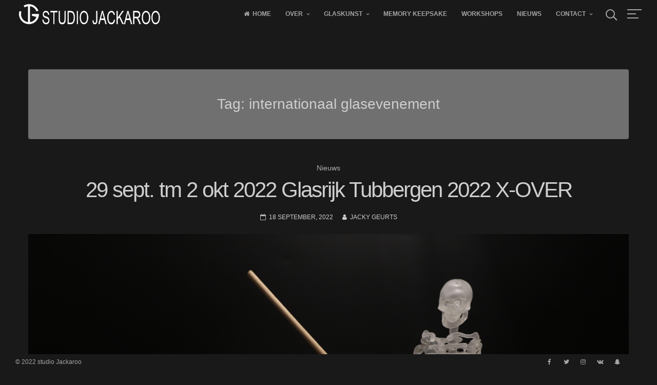

--- FILE ---
content_type: text/html; charset=UTF-8
request_url: https://www.jackaroo.nl/tag/internationaal-glasevenement/
body_size: 11776
content:
<!DOCTYPE html>
<html dir="ltr" lang="nl-NL" prefix="og: https://ogp.me/ns#">
<head>
<meta charset="UTF-8">
<meta name="viewport" content="width=device-width, initial-scale=1">
<link rel="profile" href="https://gmpg.org/xfn/11">

<title>internationaal glasevenement - STUDIO JACKAROO</title>
	<style>img:is([sizes="auto" i], [sizes^="auto," i]) { contain-intrinsic-size: 3000px 1500px }</style>
	
		<!-- All in One SEO 4.8.7 - aioseo.com -->
	<meta name="robots" content="max-image-preview:large" />
	<link rel="canonical" href="https://www.jackaroo.nl/tag/internationaal-glasevenement/" />
	<meta name="generator" content="All in One SEO (AIOSEO) 4.8.7" />
		<script type="application/ld+json" class="aioseo-schema">
			{"@context":"https:\/\/schema.org","@graph":[{"@type":"BreadcrumbList","@id":"https:\/\/www.jackaroo.nl\/tag\/internationaal-glasevenement\/#breadcrumblist","itemListElement":[{"@type":"ListItem","@id":"https:\/\/www.jackaroo.nl#listItem","position":1,"name":"Home","item":"https:\/\/www.jackaroo.nl","nextItem":{"@type":"ListItem","@id":"https:\/\/www.jackaroo.nl\/tag\/internationaal-glasevenement\/#listItem","name":"internationaal glasevenement"}},{"@type":"ListItem","@id":"https:\/\/www.jackaroo.nl\/tag\/internationaal-glasevenement\/#listItem","position":2,"name":"internationaal glasevenement","previousItem":{"@type":"ListItem","@id":"https:\/\/www.jackaroo.nl#listItem","name":"Home"}}]},{"@type":"CollectionPage","@id":"https:\/\/www.jackaroo.nl\/tag\/internationaal-glasevenement\/#collectionpage","url":"https:\/\/www.jackaroo.nl\/tag\/internationaal-glasevenement\/","name":"internationaal glasevenement - STUDIO JACKAROO","inLanguage":"nl-NL","isPartOf":{"@id":"https:\/\/www.jackaroo.nl\/#website"},"breadcrumb":{"@id":"https:\/\/www.jackaroo.nl\/tag\/internationaal-glasevenement\/#breadcrumblist"}},{"@type":"Organization","@id":"https:\/\/www.jackaroo.nl\/#organization","name":"Studio Jackaroo","url":"https:\/\/www.jackaroo.nl\/","logo":{"@type":"ImageObject","url":"https:\/\/i0.wp.com\/www.jackaroo.nl\/wp-content\/uploads\/2022\/03\/cropped-LOGO-Jackaroo.png?fit=974%2C185&ssl=1","@id":"https:\/\/www.jackaroo.nl\/tag\/internationaal-glasevenement\/#organizationLogo","width":974,"height":185},"image":{"@id":"https:\/\/www.jackaroo.nl\/tag\/internationaal-glasevenement\/#organizationLogo"}},{"@type":"WebSite","@id":"https:\/\/www.jackaroo.nl\/#website","url":"https:\/\/www.jackaroo.nl\/","name":"STUDIO JACKAROO","inLanguage":"nl-NL","publisher":{"@id":"https:\/\/www.jackaroo.nl\/#organization"}}]}
		</script>
		<!-- All in One SEO -->

<link rel='dns-prefetch' href='//secure.gravatar.com' />
<link rel='dns-prefetch' href='//stats.wp.com' />
<link rel='dns-prefetch' href='//v0.wordpress.com' />
<link rel='preconnect' href='//i0.wp.com' />
<link rel="alternate" type="application/rss+xml" title="STUDIO JACKAROO &raquo; feed" href="https://www.jackaroo.nl/feed/" />
<link rel="alternate" type="application/rss+xml" title="STUDIO JACKAROO &raquo; reacties feed" href="https://www.jackaroo.nl/comments/feed/" />
<link rel="alternate" type="application/rss+xml" title="STUDIO JACKAROO &raquo; internationaal glasevenement tag feed" href="https://www.jackaroo.nl/tag/internationaal-glasevenement/feed/" />
<script>
window._wpemojiSettings = {"baseUrl":"https:\/\/s.w.org\/images\/core\/emoji\/16.0.1\/72x72\/","ext":".png","svgUrl":"https:\/\/s.w.org\/images\/core\/emoji\/16.0.1\/svg\/","svgExt":".svg","source":{"concatemoji":"https:\/\/www.jackaroo.nl\/wp-includes\/js\/wp-emoji-release.min.js?ver=6.8.2"}};
/*! This file is auto-generated */
!function(s,n){var o,i,e;function c(e){try{var t={supportTests:e,timestamp:(new Date).valueOf()};sessionStorage.setItem(o,JSON.stringify(t))}catch(e){}}function p(e,t,n){e.clearRect(0,0,e.canvas.width,e.canvas.height),e.fillText(t,0,0);var t=new Uint32Array(e.getImageData(0,0,e.canvas.width,e.canvas.height).data),a=(e.clearRect(0,0,e.canvas.width,e.canvas.height),e.fillText(n,0,0),new Uint32Array(e.getImageData(0,0,e.canvas.width,e.canvas.height).data));return t.every(function(e,t){return e===a[t]})}function u(e,t){e.clearRect(0,0,e.canvas.width,e.canvas.height),e.fillText(t,0,0);for(var n=e.getImageData(16,16,1,1),a=0;a<n.data.length;a++)if(0!==n.data[a])return!1;return!0}function f(e,t,n,a){switch(t){case"flag":return n(e,"\ud83c\udff3\ufe0f\u200d\u26a7\ufe0f","\ud83c\udff3\ufe0f\u200b\u26a7\ufe0f")?!1:!n(e,"\ud83c\udde8\ud83c\uddf6","\ud83c\udde8\u200b\ud83c\uddf6")&&!n(e,"\ud83c\udff4\udb40\udc67\udb40\udc62\udb40\udc65\udb40\udc6e\udb40\udc67\udb40\udc7f","\ud83c\udff4\u200b\udb40\udc67\u200b\udb40\udc62\u200b\udb40\udc65\u200b\udb40\udc6e\u200b\udb40\udc67\u200b\udb40\udc7f");case"emoji":return!a(e,"\ud83e\udedf")}return!1}function g(e,t,n,a){var r="undefined"!=typeof WorkerGlobalScope&&self instanceof WorkerGlobalScope?new OffscreenCanvas(300,150):s.createElement("canvas"),o=r.getContext("2d",{willReadFrequently:!0}),i=(o.textBaseline="top",o.font="600 32px Arial",{});return e.forEach(function(e){i[e]=t(o,e,n,a)}),i}function t(e){var t=s.createElement("script");t.src=e,t.defer=!0,s.head.appendChild(t)}"undefined"!=typeof Promise&&(o="wpEmojiSettingsSupports",i=["flag","emoji"],n.supports={everything:!0,everythingExceptFlag:!0},e=new Promise(function(e){s.addEventListener("DOMContentLoaded",e,{once:!0})}),new Promise(function(t){var n=function(){try{var e=JSON.parse(sessionStorage.getItem(o));if("object"==typeof e&&"number"==typeof e.timestamp&&(new Date).valueOf()<e.timestamp+604800&&"object"==typeof e.supportTests)return e.supportTests}catch(e){}return null}();if(!n){if("undefined"!=typeof Worker&&"undefined"!=typeof OffscreenCanvas&&"undefined"!=typeof URL&&URL.createObjectURL&&"undefined"!=typeof Blob)try{var e="postMessage("+g.toString()+"("+[JSON.stringify(i),f.toString(),p.toString(),u.toString()].join(",")+"));",a=new Blob([e],{type:"text/javascript"}),r=new Worker(URL.createObjectURL(a),{name:"wpTestEmojiSupports"});return void(r.onmessage=function(e){c(n=e.data),r.terminate(),t(n)})}catch(e){}c(n=g(i,f,p,u))}t(n)}).then(function(e){for(var t in e)n.supports[t]=e[t],n.supports.everything=n.supports.everything&&n.supports[t],"flag"!==t&&(n.supports.everythingExceptFlag=n.supports.everythingExceptFlag&&n.supports[t]);n.supports.everythingExceptFlag=n.supports.everythingExceptFlag&&!n.supports.flag,n.DOMReady=!1,n.readyCallback=function(){n.DOMReady=!0}}).then(function(){return e}).then(function(){var e;n.supports.everything||(n.readyCallback(),(e=n.source||{}).concatemoji?t(e.concatemoji):e.wpemoji&&e.twemoji&&(t(e.twemoji),t(e.wpemoji)))}))}((window,document),window._wpemojiSettings);
</script>
<style id='wp-emoji-styles-inline-css'>

	img.wp-smiley, img.emoji {
		display: inline !important;
		border: none !important;
		box-shadow: none !important;
		height: 1em !important;
		width: 1em !important;
		margin: 0 0.07em !important;
		vertical-align: -0.1em !important;
		background: none !important;
		padding: 0 !important;
	}
</style>
<link rel='stylesheet' id='wp-block-library-css' href='https://www.jackaroo.nl/wp-includes/css/dist/block-library/style.min.css?ver=6.8.2' media='all' />
<style id='classic-theme-styles-inline-css'>
/*! This file is auto-generated */
.wp-block-button__link{color:#fff;background-color:#32373c;border-radius:9999px;box-shadow:none;text-decoration:none;padding:calc(.667em + 2px) calc(1.333em + 2px);font-size:1.125em}.wp-block-file__button{background:#32373c;color:#fff;text-decoration:none}
</style>
<link rel='stylesheet' id='mediaelement-css' href='https://www.jackaroo.nl/wp-includes/js/mediaelement/mediaelementplayer-legacy.min.css?ver=4.2.17' media='all' />
<link rel='stylesheet' id='wp-mediaelement-css' href='https://www.jackaroo.nl/wp-includes/js/mediaelement/wp-mediaelement.min.css?ver=6.8.2' media='all' />
<style id='jetpack-sharing-buttons-style-inline-css'>
.jetpack-sharing-buttons__services-list{display:flex;flex-direction:row;flex-wrap:wrap;gap:0;list-style-type:none;margin:5px;padding:0}.jetpack-sharing-buttons__services-list.has-small-icon-size{font-size:12px}.jetpack-sharing-buttons__services-list.has-normal-icon-size{font-size:16px}.jetpack-sharing-buttons__services-list.has-large-icon-size{font-size:24px}.jetpack-sharing-buttons__services-list.has-huge-icon-size{font-size:36px}@media print{.jetpack-sharing-buttons__services-list{display:none!important}}.editor-styles-wrapper .wp-block-jetpack-sharing-buttons{gap:0;padding-inline-start:0}ul.jetpack-sharing-buttons__services-list.has-background{padding:1.25em 2.375em}
</style>
<style id='global-styles-inline-css'>
:root{--wp--preset--aspect-ratio--square: 1;--wp--preset--aspect-ratio--4-3: 4/3;--wp--preset--aspect-ratio--3-4: 3/4;--wp--preset--aspect-ratio--3-2: 3/2;--wp--preset--aspect-ratio--2-3: 2/3;--wp--preset--aspect-ratio--16-9: 16/9;--wp--preset--aspect-ratio--9-16: 9/16;--wp--preset--color--black: #000000;--wp--preset--color--cyan-bluish-gray: #abb8c3;--wp--preset--color--white: #ffffff;--wp--preset--color--pale-pink: #f78da7;--wp--preset--color--vivid-red: #cf2e2e;--wp--preset--color--luminous-vivid-orange: #ff6900;--wp--preset--color--luminous-vivid-amber: #fcb900;--wp--preset--color--light-green-cyan: #7bdcb5;--wp--preset--color--vivid-green-cyan: #00d084;--wp--preset--color--pale-cyan-blue: #8ed1fc;--wp--preset--color--vivid-cyan-blue: #0693e3;--wp--preset--color--vivid-purple: #9b51e0;--wp--preset--gradient--vivid-cyan-blue-to-vivid-purple: linear-gradient(135deg,rgba(6,147,227,1) 0%,rgb(155,81,224) 100%);--wp--preset--gradient--light-green-cyan-to-vivid-green-cyan: linear-gradient(135deg,rgb(122,220,180) 0%,rgb(0,208,130) 100%);--wp--preset--gradient--luminous-vivid-amber-to-luminous-vivid-orange: linear-gradient(135deg,rgba(252,185,0,1) 0%,rgba(255,105,0,1) 100%);--wp--preset--gradient--luminous-vivid-orange-to-vivid-red: linear-gradient(135deg,rgba(255,105,0,1) 0%,rgb(207,46,46) 100%);--wp--preset--gradient--very-light-gray-to-cyan-bluish-gray: linear-gradient(135deg,rgb(238,238,238) 0%,rgb(169,184,195) 100%);--wp--preset--gradient--cool-to-warm-spectrum: linear-gradient(135deg,rgb(74,234,220) 0%,rgb(151,120,209) 20%,rgb(207,42,186) 40%,rgb(238,44,130) 60%,rgb(251,105,98) 80%,rgb(254,248,76) 100%);--wp--preset--gradient--blush-light-purple: linear-gradient(135deg,rgb(255,206,236) 0%,rgb(152,150,240) 100%);--wp--preset--gradient--blush-bordeaux: linear-gradient(135deg,rgb(254,205,165) 0%,rgb(254,45,45) 50%,rgb(107,0,62) 100%);--wp--preset--gradient--luminous-dusk: linear-gradient(135deg,rgb(255,203,112) 0%,rgb(199,81,192) 50%,rgb(65,88,208) 100%);--wp--preset--gradient--pale-ocean: linear-gradient(135deg,rgb(255,245,203) 0%,rgb(182,227,212) 50%,rgb(51,167,181) 100%);--wp--preset--gradient--electric-grass: linear-gradient(135deg,rgb(202,248,128) 0%,rgb(113,206,126) 100%);--wp--preset--gradient--midnight: linear-gradient(135deg,rgb(2,3,129) 0%,rgb(40,116,252) 100%);--wp--preset--font-size--small: 12px;--wp--preset--font-size--medium: 20px;--wp--preset--font-size--large: 18px;--wp--preset--font-size--x-large: 42px;--wp--preset--font-size--regular: 14px;--wp--preset--font-size--larger: 22px;--wp--preset--spacing--20: 0.44rem;--wp--preset--spacing--30: 0.67rem;--wp--preset--spacing--40: 1rem;--wp--preset--spacing--50: 1.5rem;--wp--preset--spacing--60: 2.25rem;--wp--preset--spacing--70: 3.38rem;--wp--preset--spacing--80: 5.06rem;--wp--preset--shadow--natural: 6px 6px 9px rgba(0, 0, 0, 0.2);--wp--preset--shadow--deep: 12px 12px 50px rgba(0, 0, 0, 0.4);--wp--preset--shadow--sharp: 6px 6px 0px rgba(0, 0, 0, 0.2);--wp--preset--shadow--outlined: 6px 6px 0px -3px rgba(255, 255, 255, 1), 6px 6px rgba(0, 0, 0, 1);--wp--preset--shadow--crisp: 6px 6px 0px rgba(0, 0, 0, 1);}:where(.is-layout-flex){gap: 0.5em;}:where(.is-layout-grid){gap: 0.5em;}body .is-layout-flex{display: flex;}.is-layout-flex{flex-wrap: wrap;align-items: center;}.is-layout-flex > :is(*, div){margin: 0;}body .is-layout-grid{display: grid;}.is-layout-grid > :is(*, div){margin: 0;}:where(.wp-block-columns.is-layout-flex){gap: 2em;}:where(.wp-block-columns.is-layout-grid){gap: 2em;}:where(.wp-block-post-template.is-layout-flex){gap: 1.25em;}:where(.wp-block-post-template.is-layout-grid){gap: 1.25em;}.has-black-color{color: var(--wp--preset--color--black) !important;}.has-cyan-bluish-gray-color{color: var(--wp--preset--color--cyan-bluish-gray) !important;}.has-white-color{color: var(--wp--preset--color--white) !important;}.has-pale-pink-color{color: var(--wp--preset--color--pale-pink) !important;}.has-vivid-red-color{color: var(--wp--preset--color--vivid-red) !important;}.has-luminous-vivid-orange-color{color: var(--wp--preset--color--luminous-vivid-orange) !important;}.has-luminous-vivid-amber-color{color: var(--wp--preset--color--luminous-vivid-amber) !important;}.has-light-green-cyan-color{color: var(--wp--preset--color--light-green-cyan) !important;}.has-vivid-green-cyan-color{color: var(--wp--preset--color--vivid-green-cyan) !important;}.has-pale-cyan-blue-color{color: var(--wp--preset--color--pale-cyan-blue) !important;}.has-vivid-cyan-blue-color{color: var(--wp--preset--color--vivid-cyan-blue) !important;}.has-vivid-purple-color{color: var(--wp--preset--color--vivid-purple) !important;}.has-black-background-color{background-color: var(--wp--preset--color--black) !important;}.has-cyan-bluish-gray-background-color{background-color: var(--wp--preset--color--cyan-bluish-gray) !important;}.has-white-background-color{background-color: var(--wp--preset--color--white) !important;}.has-pale-pink-background-color{background-color: var(--wp--preset--color--pale-pink) !important;}.has-vivid-red-background-color{background-color: var(--wp--preset--color--vivid-red) !important;}.has-luminous-vivid-orange-background-color{background-color: var(--wp--preset--color--luminous-vivid-orange) !important;}.has-luminous-vivid-amber-background-color{background-color: var(--wp--preset--color--luminous-vivid-amber) !important;}.has-light-green-cyan-background-color{background-color: var(--wp--preset--color--light-green-cyan) !important;}.has-vivid-green-cyan-background-color{background-color: var(--wp--preset--color--vivid-green-cyan) !important;}.has-pale-cyan-blue-background-color{background-color: var(--wp--preset--color--pale-cyan-blue) !important;}.has-vivid-cyan-blue-background-color{background-color: var(--wp--preset--color--vivid-cyan-blue) !important;}.has-vivid-purple-background-color{background-color: var(--wp--preset--color--vivid-purple) !important;}.has-black-border-color{border-color: var(--wp--preset--color--black) !important;}.has-cyan-bluish-gray-border-color{border-color: var(--wp--preset--color--cyan-bluish-gray) !important;}.has-white-border-color{border-color: var(--wp--preset--color--white) !important;}.has-pale-pink-border-color{border-color: var(--wp--preset--color--pale-pink) !important;}.has-vivid-red-border-color{border-color: var(--wp--preset--color--vivid-red) !important;}.has-luminous-vivid-orange-border-color{border-color: var(--wp--preset--color--luminous-vivid-orange) !important;}.has-luminous-vivid-amber-border-color{border-color: var(--wp--preset--color--luminous-vivid-amber) !important;}.has-light-green-cyan-border-color{border-color: var(--wp--preset--color--light-green-cyan) !important;}.has-vivid-green-cyan-border-color{border-color: var(--wp--preset--color--vivid-green-cyan) !important;}.has-pale-cyan-blue-border-color{border-color: var(--wp--preset--color--pale-cyan-blue) !important;}.has-vivid-cyan-blue-border-color{border-color: var(--wp--preset--color--vivid-cyan-blue) !important;}.has-vivid-purple-border-color{border-color: var(--wp--preset--color--vivid-purple) !important;}.has-vivid-cyan-blue-to-vivid-purple-gradient-background{background: var(--wp--preset--gradient--vivid-cyan-blue-to-vivid-purple) !important;}.has-light-green-cyan-to-vivid-green-cyan-gradient-background{background: var(--wp--preset--gradient--light-green-cyan-to-vivid-green-cyan) !important;}.has-luminous-vivid-amber-to-luminous-vivid-orange-gradient-background{background: var(--wp--preset--gradient--luminous-vivid-amber-to-luminous-vivid-orange) !important;}.has-luminous-vivid-orange-to-vivid-red-gradient-background{background: var(--wp--preset--gradient--luminous-vivid-orange-to-vivid-red) !important;}.has-very-light-gray-to-cyan-bluish-gray-gradient-background{background: var(--wp--preset--gradient--very-light-gray-to-cyan-bluish-gray) !important;}.has-cool-to-warm-spectrum-gradient-background{background: var(--wp--preset--gradient--cool-to-warm-spectrum) !important;}.has-blush-light-purple-gradient-background{background: var(--wp--preset--gradient--blush-light-purple) !important;}.has-blush-bordeaux-gradient-background{background: var(--wp--preset--gradient--blush-bordeaux) !important;}.has-luminous-dusk-gradient-background{background: var(--wp--preset--gradient--luminous-dusk) !important;}.has-pale-ocean-gradient-background{background: var(--wp--preset--gradient--pale-ocean) !important;}.has-electric-grass-gradient-background{background: var(--wp--preset--gradient--electric-grass) !important;}.has-midnight-gradient-background{background: var(--wp--preset--gradient--midnight) !important;}.has-small-font-size{font-size: var(--wp--preset--font-size--small) !important;}.has-medium-font-size{font-size: var(--wp--preset--font-size--medium) !important;}.has-large-font-size{font-size: var(--wp--preset--font-size--large) !important;}.has-x-large-font-size{font-size: var(--wp--preset--font-size--x-large) !important;}
:where(.wp-block-post-template.is-layout-flex){gap: 1.25em;}:where(.wp-block-post-template.is-layout-grid){gap: 1.25em;}
:where(.wp-block-columns.is-layout-flex){gap: 2em;}:where(.wp-block-columns.is-layout-grid){gap: 2em;}
:root :where(.wp-block-pullquote){font-size: 1.5em;line-height: 1.6;}
</style>
<link rel='stylesheet' id='croccante-pro-style-css' href='https://www.jackaroo.nl/wp-content/themes/croccante-pro/style.css?ver=1.6.7' media='all' />
<link rel='stylesheet' id='font-awesome-css' href='https://www.jackaroo.nl/wp-content/themes/croccante-pro/css/font-awesome.min.css?ver=4.7.0' media='all' />
<script src="https://www.jackaroo.nl/wp-includes/js/jquery/jquery.min.js?ver=3.7.1" id="jquery-core-js"></script>
<script src="https://www.jackaroo.nl/wp-includes/js/jquery/jquery-migrate.min.js?ver=3.4.1" id="jquery-migrate-js"></script>
<link rel="https://api.w.org/" href="https://www.jackaroo.nl/wp-json/" /><link rel="alternate" title="JSON" type="application/json" href="https://www.jackaroo.nl/wp-json/wp/v2/tags/145" /><link rel="EditURI" type="application/rsd+xml" title="RSD" href="https://www.jackaroo.nl/xmlrpc.php?rsd" />
<meta name="generator" content="WordPress 6.8.2" />
		<!-- Custom Logo: hide header text -->
		<style id="custom-logo-css">
			.site-title, .site-description {
				position: absolute;
				clip-path: inset(50%);
			}
		</style>
		<script type='text/javascript' data-cfasync='false'>var _mmunch = {'front': false, 'page': false, 'post': false, 'category': false, 'author': false, 'search': false, 'attachment': false, 'tag': false};_mmunch['tag'] = true;</script><script data-cfasync="false" src="//a.mailmunch.co/app/v1/site.js" id="mailmunch-script" data-plugin="mc_mm" data-mailmunch-site-id="296345" async></script>	<style>img#wpstats{display:none}</style>
		<style id="croccante-pro-custom-css">				h1, h2, h3, h4, h5, h6, p.site-title, .search-container input[type="search"], .cat-links, blockquote, .skillTop .skillNameUnder, .team_columns .croccanteTeamSingle .croccanteTeamName, ul.crestatabs li, .dropcap, .croccanteNumbersSingle .croccanteTheNumberN {
					font-family: 'Arial', sans-serif;
				}
				body, button, input, select, textarea {
					font-family: 'Arial', sans-serif;
				}
					#primary.content-area {
			margin: 0;
			float: left;
			width: 100%;
		}
				.main-navigation .current_page_item > a,
		.main-navigation .current-menu-item > a,
		.main-navigation .current_page_ancestor > a,
		.main-navigation .current-menu-ancestor > a,
		.main-navigation > div > ul li:hover > a,
		.main-navigation > div > ul li.focus > a,
		.site-copy-down .site-info a:hover,
		.site-copy-down .site-info a:focus,
		.site-copy-down .site-info a:active,
		footer.site-footer .site-social .croccante-social:hover,
		footer.site-footer .site-social .croccante-social:focus,
		footer.site-footer .site-social .croccante-social:active {
			color: #e2e2e2;
		}
		.menu-toggle:hover,
		.menu-toggle:focus,
		.menu-toggle:active,
		.icon-cart .shopping-count,
		header.site-header .crestaMenuButton {
			background-color: #e2e2e2;
		}
				button:hover,
		input[type="button"]:hover,
		input[type="reset"]:hover,
		input[type="submit"]:hover,
		button:focus,
		input[type="button"]:focus,
		input[type="reset"]:focus,
		input[type="submit"]:focus,
		button:active,
		input[type="button"]:active,
		input[type="reset"]:active,
		input[type="submit"]:active,
		.croccanteButton a,
		.croccante-woocommerce-sticky-product .container .croccante-sticky-second .croccanteButton,
		.read-more a:hover,
		.read-more a:focus,
		.read-more a:active,
		a.more-link:hover,
		a.more-link:focus,
		a.more-link:active,
		.contact_columns button,
		.contact_columns input[type="button"],
		.contact_columns input[type="reset"],
		.contact_columns input[type="submit"],
		#wp-calendar > caption,
		.widget_tag_cloud a:hover,
		.widget_tag_cloud a:focus,
		.widget_tag_cloud a:active,
		.navigation.pagination .nav-links a:hover,
		.navigation.pagination .nav-links a:focus,
		.navigation.pagination .nav-links a:active,
		.page-links > a:hover,
		.page-links > a:focus,
		.page-links > a:active,
		.woocommerce-pagination > ul.page-numbers li a:hover,
		.woocommerce-pagination > ul.page-numbers li a:focus,
		.woocommerce-pagination > ul.page-numbers li a:active,
		.navigation.pagination .nav-links span.current,
		.page-links > .page-links-number,
		.woocommerce-pagination > ul.page-numbers li span,
		.content-area .onsale,
		.woocommerce .wooImage .button,
		.woocommerce .wooImage .added_to_cart,
		.woocommerce-error li a,
		.woocommerce-message a,
		.return-to-shop a,
		.wc-proceed-to-checkout .button.checkout-button,
		.widget_shopping_cart p.buttons a,
		.woocommerce .wishlist_table td.product-add-to-cart a,
		.woocommerce .content-area .woocommerce-tabs .tabs li.active a,
		.widget_price_filter .ui-slider .ui-slider-range,
		.widget_price_filter .ui-slider .ui-slider-handle,
		.dropcap.square,
		.dropcap.circle,
		ul#croccantePortfolioCategory li a.selected {
			background-color: #adadad;
		}
		a,
		a:visited,
		a:hover,
		a:focus,
		a:active,
		.woocommerce ul.products > li .price,
		.woocommerce div.product .summary .price,
		.woocommerce-store-notice .woocommerce-store-notice__dismiss-link,
		.woocommerce-store-notice .woocommerce-store-notice__dismiss-link:hover,
		.woocommerce-store-notice a,
		.woocommerce-store-notice a:hover {
			color: #adadad;
		}
		#wp-calendar tbody td#today,
		.woocommerce ul.products > li h2:after {
			border-color: #adadad;
		}
				#tertiary.widget-area a {
			color: #686868;
		}
				.footerArea a {
			color: #9b9b9b;
		}
				header.site-header,
		.site-copy-down,
		header.site-header a,
		.site-copy-down a,
		.post-navigation .nav-previous a,
		.post-navigation .nav-next a,
		ul.croccante_sectionmap li span.text,
		#toTop,
		header.site-header .crestaMenuButton a:hover,
		header.site-header .crestaMenuButton a:active,
		header.site-header .crestaMenuButton a:focus {
			color: #a5a5a5;
		}
		.menu-toggle,
		.icon-search:before,
		.icon-search:after,
		#push-nav span,
		ul.croccante_sectionmap li a:hover span.box,
		ul.croccante_sectionmap li.current-section a span.box,
		.croccante_barwrap:before,
		.croccante_barwrap .progressBar {
			background-color: #a5a5a5;
		}
		.icon-search span,
		ul.croccante_sectionmap li a span.box,
		ul.croccante_sectionmap:before {
			border-color: #a5a5a5;
		}
				header.site-header,
		.site-copy-down,
		.border-fixed,
		.onepage_header.crocanim .crocaniminside,
		ul.croccante_sectionmap li,
		ul.croccante_sectionmap li a span.box,
		ul.croccante_sectionmap li span.text,
		.main-navigation ul ul a {
			background: #191919;
		}
		.menu-toggle,
		.icon-cart .shopping-count,
		header.site-header .crestaMenuButton a {
			color: #191919;
		}
		@media all and (max-width: 1025px) {
			.main-navigation.toggled .nav-menu {
				background-color: #191919;
			}
		}
		@media all and (max-width: 950px) {
			#toTop {
				background-color: #191919;
			}
		}
				body,
		.croccanteLoader {
			background: #191919;
		}
		button,
		input[type="button"],
		input[type="reset"],
		input[type="submit"],
		.read-more a,
		.croccanteButton a,
		.croccante-woocommerce-sticky-product .container .croccante-sticky-second .croccanteButton,
		a.more-link,
		#wp-calendar > caption,
		.widget_tag_cloud a,
		.navigation.pagination .nav-links a,
		.navigation.pagination .nav-links span.current,
		.page-links > a,
		.page-links > .page-links-number,
		.woocommerce-pagination > ul.page-numbers li a,
		.woocommerce-pagination > ul.page-numbers li span,
		.content-area .onsale,
		.woocommerce .wooImage .button,
		.woocommerce .wooImage .added_to_cart,
		.woocommerce-error li a,
		.woocommerce-message a,
		.return-to-shop a,
		.wc-proceed-to-checkout .button.checkout-button,
		.widget_shopping_cart p.buttons a,
		.woocommerce .wishlist_table td.product-add-to-cart a,
		.woocommerce .content-area .woocommerce-tabs .tabs li.active a,
		.woocommerce ul.products > li:hover .wooImage .button,
		.woocommerce ul.products > li:hover .wooImage .added_to_cart,
		.woocommerce-error li a:hover,
		.woocommerce-message a:hover,
		.return-to-shop a:hover,
		.wc-proceed-to-checkout .button.checkout-button:hover,
		.widget_shopping_cart p.buttons a:hover,
		.widget_price_filter .price_slider_amount .button,
		.woocommerce div.product form.cart .button,
		.dropcap.square,
		.dropcap.circle,
		ul#croccantePortfolioCategory li a.selected,
		#mainCroccante .entry-featuredImg .insideImage h3 a,
		#mainCroccante .entry-featuredImg .insideImage div.portIcon a,
		.woocommerce-store-notice {
			color: #191919;
		}
		.entry-featuredImg-border:before,
		.entry-featuredImg-border:after {
			border-color: #191919;
		}
				input[type="text"],
		input[type="email"],
		input[type="url"],
		input[type="password"],
		input[type="search"],
		input[type="number"],
		input[type="tel"],
		input[type="range"],
		input[type="date"],
		input[type="month"],
		input[type="week"],
		input[type="time"],
		input[type="datetime"],
		input[type="datetime-local"],
		input[type="color"],
		textarea,
		select,
		#wp-calendar th,
		.tags-links a,
		.socialWidget a.croccante-social,
		header.page-header,
		.sticky,
		#comments ol .pingback,
		#comments ol article,
		.wp-caption .wp-caption-text,
		.woocommerce .content-area .woocommerce-tabs .tabs,
		.woocommerce .content-area .images figure div a,
		.woocommerce-message,
		.woocommerce-info,
		.woocommerce-error,
		.woocommerce table.shop_attributes tr,
		.woocommerce table.shop_attributes tr th,
		.woocommerce-page .entry-content table thead th,
		.woocommerce-page .entry-content table tr:nth-child(even),
		#payment .payment_methods li .payment_box,
		.authorAbout,
		ul.tab-croccantepro-tabs li,
		.tab-croccantepro-content-wrapper,
		.theToggle,
		.embedGalleryCaption,
		.galleryEmbed .owl-prev,
		.galleryEmbed .owl-next {
			background-color: #707070;
		}
		#wp-calendar tbody td {
			border-color: #707070;
		}
				body,
		input,
		select,
		textarea,
		input[type="text"],
		input[type="email"],
		input[type="url"],
		input[type="password"],
		input[type="search"],
		input[type="number"],
		input[type="tel"],
		input[type="range"],
		input[type="date"],
		input[type="month"],
		input[type="week"],
		input[type="time"],
		input[type="datetime"],
		input[type="datetime-local"],
		input[type="color"],
		textarea,
		select,
		header.entry-header .entry-title a, .entry-meta a,
		.tags-links a,
		.socialWidget a.croccante-social,
		.prev_next_buttons a {
			color: #cecece;
		}
		::-webkit-input-placeholder {
			color: #cecece;
		}
		::-moz-placeholder {
			color: #cecece;
		}
		:-ms-input-placeholder {
			color: #cecece;
		}
		:-moz-placeholder {
			color: #cecece;
		}
		button,
		input[type="button"],
		input[type="reset"],
		input[type="submit"],
		.read-more a,
		a.more-link,
		.croccanteButton a:hover,
		.croccanteButton a:focus,
		.croccanteButton a:active,
		.croccante-woocommerce-sticky-product .container .croccante-sticky-second .croccanteButton:hover,
		.croccante-woocommerce-sticky-product .container .croccante-sticky-second .croccanteButton:focus,
		.croccante-woocommerce-sticky-product .container .croccante-sticky-second .croccanteButton:active,
		.contact_columns button:hover,
		.contact_columns button:focus,
		.contact_columns input[type="button"]:hover,
		.contact_columns input[type="button"]:focus,
		.contact_columns input[type="reset"]:hover,
		.contact_columns input[type="reset"]:focus,
		.contact_columns input[type="submit"]:hover,
		.contact_columns input[type="submit"]:focus,
		.widget_tag_cloud a,
		.navigation.pagination .nav-links a,
		.page-links > a,
		.woocommerce-pagination > ul.page-numbers li a,
		.entry-featuredImg,
		.woocommerce ul.products > li:hover .wooImage .button,
		.woocommerce ul.products > li:hover .wooImage .added_to_cart,
		.woocommerce-error li a:hover,
		.woocommerce-message a:hover,
		.return-to-shop a:hover,
		.wc-proceed-to-checkout .button.checkout-button:hover,
		.widget_shopping_cart p.buttons a:hover,
		.cLoader3 .object,
		.cLoader5 > div,
		.cLoader6 .loader-bar,
		.woocommerce-store-notice {
			background-color: #cecece;
		}
		input[type="text"]:focus,
		input[type="email"]:focus,
		input[type="url"]:focus,
		input[type="password"]:focus,
		input[type="search"]:focus,
		input[type="number"]:focus,
		input[type="tel"]:focus,
		input[type="range"]:focus,
		input[type="date"]:focus,
		input[type="month"]:focus,
		input[type="week"]:focus,
		input[type="time"]:focus,
		input[type="datetime"]:focus,
		input[type="datetime-local"]:focus,
		input[type="color"]:focus,
		textarea:focus,
		select:focus,
		.tags-links a:hover,
		.tags-links a:focus,
		.tags-links a:active,
		.socialWidget a.croccante-social:hover,
		.socialWidget a.croccante-social:focus,
		.socialWidget a.croccante-social:active,
		.cLoader2,
		.cLoader4 .loader .spinner,
		.woocommerce-MyAccount-navigation ul li.is-active {
			border-color: #cecece;
		}
		.cLoader1 {
			border-color: #cecece transparent transparent;
		}
		.cLoader7:before, .cLoader7:after {
			border: 2px solid #cecece;
		}
		.woocommerce ul.products > li .price {
			color: #cecece !important;
		}
		#tertiary.widget-area .nano-content::-webkit-scrollbar-thumb {
			background: #cecece;
		}
				#tertiary.widget-area .nano-content::-webkit-scrollbar-track {
			background: rgba(206, 206, 206,0.2);
		}
		#tertiary.widget-area .nano-content {
			scrollbar-color: #cecece rgba(206, 206, 206,0.2);
		}
		@media all and (max-width: 767px) {
			.post-navigation .nav-previous a, .post-navigation .nav-next a {
				color: #cecece;
			}
		}
				hr,
		header.page-header .archive-description:before,
		.hentry:after,
		.woocommerce .woocommerce-tabs:after,
		.widget_price_filter .price_slider_wrapper .ui-widget-content,
		.relatedBox:after,
		.prev_next_buttons a {
			background-color: #6d6d6d;
		}
		.star-rating:before {
			color: #6d6d6d;
		}
		.widget-title h3,
		aside ul li,
		aside ul.menu li a,
		aside ul.product-categories li a,
		ul.crestatabs {
			border-bottom-color: #6d6d6d;
		}
		aside ul.menu .indicatorBar,
		aside ul.product-categories .indicatorBar,
		.hentry,
		body.woocommerce form.cart,
		.woocommerce .product_meta,
		.woocommerce .single_variation,
		.woocommerce .woocommerce-tabs,
		.woocommerce #reviews #comments ol.commentlist li .comment-text,
		.woocommerce p.stars a.star-1,
		.woocommerce p.stars a.star-2,
		.woocommerce p.stars a.star-3,
		.woocommerce p.stars a.star-4,
		.single-product div.product .woocommerce-product-rating,
		.woocommerce-page .entry-content table,
		.woocommerce-page .entry-content table thead th,
		.woocommerce-page .entry-content table tbody td,
		.woocommerce-page .entry-content table td,
		.woocommerce-page .entry-content table th,
		#order_review,
		#order_review_heading,
		#payment,
		#payment .payment_methods li,
		.widget_shopping_cart p.total,
		.relatedBox,
		ul#croccantePortfolioCategory li a,
		.elementare-breadcrumbs,
		.rank-math-breadcrumb,
		ul.woocommerce-thankyou-order-details li,
		.woocommerce-MyAccount-navigation ul li {
			border-color: #6d6d6d;
		}
				#tertiary.widget-area {
			background: #3d3d3d;
		}
		#tertiary.widget-area .widget_tag_cloud a {
			color: #3d3d3d;
		}
				#tertiary.widget-area {
			color: #cecece;
		}
				.footerArea {
			background-color: #191919;
		}
				.footerArea {
			color: #dddddd;
		}
				#powerTip {
			background: #333333;
		}
		#powerTip.n:before,
		#powerTip.ne:before,
		#powerTip.nw:before,
		#powerTip.nw-alt:before,
		#powerTip.ne-alt:before,
		#powerTip.sw-alt:before,
		#powerTip.se-alt:before {
			border-top: 10px solid #333333;
		}
		#powerTip.e:before {
			border-right: 10px solid #333333;
		}
		#powerTip.s:before,
		#powerTip.se:before,
		#powerTip.sw:before,
		#powerTip.sw-alt:before,
		#powerTip.se-alt:before {
			border-bottom: 10px solid #333333;
		}
		#powerTip.w:before {
			border-left: 10px solid #333333;
		}
				#powerTip {
			color: #ffffff;
		}
		</style>		<style id="wp-custom-css">
				.read-more a, .croccanteButton a, a.more-link {
		padding: 3px 10px;
		border-radius:3px;
		border-width:2px;
		border-color:#000;
		background-color:#5e5e5e;
		color:#e8e8e8;
	}
	.read-more a:hover, .croccanteButton a:hover, a:hover.more-link {
		padding: 3px 10px;
		border-radius:3px;
		background-color:#e8e8e8;
		color:#5e5e5e;
	}
.witruimte-rechts{
	margin-right:20px;
	padding-right:15px;
}
.tags-links a:link{
	background-color:transparent;
	color:#f2f2f2;
}
.tags-links a:hover{
	background-color:rgba(153,153, 153, 0.1);;
	color:#d3d3d3;
	border-color:transparent;
}
.mc4wp-form-fields input[type="submit"]{
	background-color:#595959;
	color:whitesmoke;
	border-radius:3px;
	margin-left:15px;
}

.input[type="text"],input[name="FNAME"]{
	margin-left:15px;
}		</style>
		</head>

<body class="archive tag tag-internationaal-glasevenement tag-145 wp-custom-logo wp-embed-responsive wp-theme-croccante-pro hfeed no-sidebar">
	<div class="croccanteLoader withFade">
		<div class="cLoader1"></div>	</div>
<div class="border-fixed border-left"></div>
<div class="border-fixed border-right"></div>
<div id="page" class="site">
	<a class="skip-link screen-reader-text" href="#content">Skip to content</a>
			<header id="masthead" class="site-header">
			<div class="mainLogo">
				<div class="croccanteSubHeader">
					<div class="site-branding">
													<div class="croccanteLogo" itemscope itemtype="http://schema.org/Organization">
								<a href="https://www.jackaroo.nl/" class="custom-logo-link" rel="home"><img width="974" height="185" src="https://i0.wp.com/www.jackaroo.nl/wp-content/uploads/2022/03/cropped-LOGO-Jackaroo.png?fit=974%2C185&amp;ssl=1" class="custom-logo" alt="STUDIO JACKAROO" decoding="async" fetchpriority="high" srcset="https://i0.wp.com/www.jackaroo.nl/wp-content/uploads/2022/03/cropped-LOGO-Jackaroo.png?w=974&amp;ssl=1 974w, https://i0.wp.com/www.jackaroo.nl/wp-content/uploads/2022/03/cropped-LOGO-Jackaroo.png?resize=300%2C57&amp;ssl=1 300w, https://i0.wp.com/www.jackaroo.nl/wp-content/uploads/2022/03/cropped-LOGO-Jackaroo.png?resize=768%2C146&amp;ssl=1 768w, https://i0.wp.com/www.jackaroo.nl/wp-content/uploads/2022/03/cropped-LOGO-Jackaroo.png?resize=860%2C163&amp;ssl=1 860w" sizes="(max-width: 974px) 100vw, 974px" data-attachment-id="5638" data-permalink="https://www.jackaroo.nl/cropped-logo-jackaroo-png/" data-orig-file="https://i0.wp.com/www.jackaroo.nl/wp-content/uploads/2022/03/cropped-LOGO-Jackaroo.png?fit=974%2C185&amp;ssl=1" data-orig-size="974,185" data-comments-opened="0" data-image-meta="{&quot;aperture&quot;:&quot;0&quot;,&quot;credit&quot;:&quot;&quot;,&quot;camera&quot;:&quot;&quot;,&quot;caption&quot;:&quot;&quot;,&quot;created_timestamp&quot;:&quot;0&quot;,&quot;copyright&quot;:&quot;&quot;,&quot;focal_length&quot;:&quot;0&quot;,&quot;iso&quot;:&quot;0&quot;,&quot;shutter_speed&quot;:&quot;0&quot;,&quot;title&quot;:&quot;&quot;,&quot;orientation&quot;:&quot;0&quot;}" data-image-title="cropped-LOGO-Jackaroo.png" data-image-description="&lt;p&gt;https://www.jackaroo.nl/wp-content/uploads/2022/03/cropped-LOGO-Jackaroo.png&lt;/p&gt;
" data-image-caption="" data-medium-file="https://i0.wp.com/www.jackaroo.nl/wp-content/uploads/2022/03/cropped-LOGO-Jackaroo.png?fit=300%2C57&amp;ssl=1" data-large-file="https://i0.wp.com/www.jackaroo.nl/wp-content/uploads/2022/03/cropped-LOGO-Jackaroo.png?fit=974%2C185&amp;ssl=1" /></a>							</div>
												<div class="croccanteTitleText">
															<p class="site-title"><a href="https://www.jackaroo.nl/" rel="home">STUDIO JACKAROO</a></p>
													</div>
					</div><!-- .site-branding -->
				</div><!-- .miseSubHeader -->
			</div><!-- .mainLogo -->
							<div id="push-nav"><span></span><span></span><span></span><span></span></div>
										<div class="icon-search"><span></span></div>
									<nav id="site-navigation" class="main-navigation">
								<button class="menu-toggle" aria-controls="primary-menu" aria-expanded="false" aria-label="Menu"><i class="fa fa-lg fa-bars spaceRight" aria-hidden="true"></i>Menu</button>
				<div class="menu-navigatie-container"><ul id="primary-menu" class="menu"><li id="menu-item-5498" class="menu-item menu-item-type-post_type menu-item-object-page menu-item-home menu-item-5498"><a href="https://www.jackaroo.nl/">HOME</a></li>
<li id="menu-item-5500" class="menu-item menu-item-type-custom menu-item-object-custom menu-item-has-children menu-item-5500"><a href="#">OVER</a>
<ul class="sub-menu">
	<li id="menu-item-1296" class="menu-item menu-item-type-post_type menu-item-object-page menu-item-1296"><a href="https://www.jackaroo.nl/bio/">BIO</a></li>
	<li id="menu-item-267" class="menu-item menu-item-type-post_type menu-item-object-page menu-item-267"><a href="https://www.jackaroo.nl/cv/">CV</a></li>
</ul>
</li>
<li id="menu-item-6218" class="menu-item menu-item-type-post_type menu-item-object-page menu-item-has-children menu-item-6218"><a href="https://www.jackaroo.nl/glaskunst/">GLASKUNST</a>
<ul class="sub-menu">
	<li id="menu-item-1593" class="menu-item menu-item-type-post_type menu-item-object-page menu-item-1593"><a href="https://www.jackaroo.nl/sculpturen/">SCULPTUREN</a></li>
	<li id="menu-item-1492" class="menu-item menu-item-type-post_type menu-item-object-page menu-item-1492"><a href="https://www.jackaroo.nl/installaties/">INSTALLATIES</a></li>
	<li id="menu-item-1354" class="menu-item menu-item-type-post_type menu-item-object-page menu-item-1354"><a href="https://www.jackaroo.nl/licht-objecten/">LICHT OBJECTEN</a></li>
	<li id="menu-item-1683" class="menu-item menu-item-type-post_type menu-item-object-page menu-item-1683"><a href="https://www.jackaroo.nl/projecten-commissies/">PROJECTEN EN COMMISSIES</a></li>
</ul>
</li>
<li id="menu-item-4289" class="menu-item menu-item-type-post_type menu-item-object-page menu-item-4289"><a href="https://www.jackaroo.nl/memory-keepsake/">MEMORY KEEPSAKE</a></li>
<li id="menu-item-761" class="menu-item menu-item-type-post_type menu-item-object-page menu-item-761"><a href="https://www.jackaroo.nl/workshops/">WORKSHOPS</a></li>
<li id="menu-item-5599" class="menu-item menu-item-type-post_type menu-item-object-page current_page_parent menu-item-5599"><a href="https://www.jackaroo.nl/?page_id=9">NIEUWS</a></li>
<li id="menu-item-1370" class="menu-item menu-item-type-post_type menu-item-object-page menu-item-has-children menu-item-1370"><a href="https://www.jackaroo.nl/contact/">CONTACT</a>
<ul class="sub-menu">
	<li id="menu-item-1166" class="menu-item menu-item-type-post_type menu-item-object-page menu-item-1166"><a href="https://www.jackaroo.nl/contact/inschrijven-nieuwsbrief/">INSCHRIJVEN NIEUWSBRIEF</a></li>
</ul>
</li>
</ul></div>			</nav><!-- #site-navigation -->
		</header><!-- #masthead -->
		<div id="content" class="site-content">
		<div class="croccante-inner">

	<div id="primary" class="content-area">
		<main id="main" class="site-main">
						
				
					<header class="page-header">
						<h1 class="page-title">Tag: <span>internationaal glasevenement</span></h1>					</header><!-- .page-header -->

					
<article id="post-6306" class="post-6306 post type-post status-publish format-standard has-post-thumbnail hentry category-nieuws-2 tag-flamework tag-glaskunst tag-glasrijk-tubbergen tag-internationaal-glasevenement tag-jacky-geurts tag-studiojackaroo">
	<header class="entry-header">
		<span class="cat-links"><a href="https://www.jackaroo.nl/category/nieuws-2/" rel="category tag">Nieuws</a></span>		<h2 class="entry-title"><a href="https://www.jackaroo.nl/29-sept-tm-2-okt-2022-glasrijk-tubbergen-2022-x-over/" rel="bookmark">29 sept. tm 2 okt 2022 Glasrijk Tubbergen 2022 X-OVER</a></h2>		<div class="entry-meta">
			<span class="posted-on"><i class="fa fa-calendar-o spaceRight" aria-hidden="true"></i><time class="entry-date published" datetime="2022-09-18T14:34:10+01:00">18 september, 2022</time><time class="updated" datetime="2022-09-18T21:03:27+01:00">18 september, 2022</time></span><span class="byline"><i class="fa fa-user spaceLeftRight" aria-hidden="true"></i><span class="author vcard"><a class="url fn n" href="https://www.jackaroo.nl/author/jacky-geurts/">Jacky Geurts</a></span></span>		</div><!-- .entry-meta -->
			</header><!-- .entry-header -->
	
	<div class="entry-featuredImg"><a href="https://www.jackaroo.nl/29-sept-tm-2-okt-2022-glasrijk-tubbergen-2022-x-over/" title="29 sept. tm 2 okt 2022 Glasrijk Tubbergen 2022 X-OVER"><img width="1016" height="677" src="https://i0.wp.com/www.jackaroo.nl/wp-content/uploads/2022/09/MG_8538.jpg?fit=1016%2C677&amp;ssl=1" class="attachment-large size-large wp-post-image" alt="" decoding="async" srcset="https://i0.wp.com/www.jackaroo.nl/wp-content/uploads/2022/09/MG_8538.jpg?w=1016&amp;ssl=1 1016w, https://i0.wp.com/www.jackaroo.nl/wp-content/uploads/2022/09/MG_8538.jpg?resize=300%2C200&amp;ssl=1 300w, https://i0.wp.com/www.jackaroo.nl/wp-content/uploads/2022/09/MG_8538.jpg?resize=150%2C100&amp;ssl=1 150w, https://i0.wp.com/www.jackaroo.nl/wp-content/uploads/2022/09/MG_8538.jpg?resize=768%2C512&amp;ssl=1 768w, https://i0.wp.com/www.jackaroo.nl/wp-content/uploads/2022/09/MG_8538.jpg?resize=860%2C573&amp;ssl=1 860w" sizes="(max-width: 1016px) 100vw, 1016px" data-attachment-id="6333" data-permalink="https://www.jackaroo.nl/_mg_8538/" data-orig-file="https://i0.wp.com/www.jackaroo.nl/wp-content/uploads/2022/09/MG_8538.jpg?fit=1016%2C677&amp;ssl=1" data-orig-size="1016,677" data-comments-opened="0" data-image-meta="{&quot;aperture&quot;:&quot;8&quot;,&quot;credit&quot;:&quot;&quot;,&quot;camera&quot;:&quot;Canon EOS 6D Mark II&quot;,&quot;caption&quot;:&quot;&quot;,&quot;created_timestamp&quot;:&quot;1663252593&quot;,&quot;copyright&quot;:&quot;&quot;,&quot;focal_length&quot;:&quot;35&quot;,&quot;iso&quot;:&quot;100&quot;,&quot;shutter_speed&quot;:&quot;4&quot;,&quot;title&quot;:&quot;&quot;,&quot;orientation&quot;:&quot;1&quot;}" data-image-title="Charon&#8217;s last voyage Jacky Geurts 14" data-image-description="" data-image-caption="" data-medium-file="https://i0.wp.com/www.jackaroo.nl/wp-content/uploads/2022/09/MG_8538.jpg?fit=300%2C200&amp;ssl=1" data-large-file="https://i0.wp.com/www.jackaroo.nl/wp-content/uploads/2022/09/MG_8538.jpg?fit=1016%2C677&amp;ssl=1" /><div class="entry-featuredImg-border"></div></a></div>				<div class="entry-summary">
			<p>Jaarlijks wordt de expositie op basis van een wisselend thema samengesteld. Renée Korbee is in 2022 de curator die de internationale glaskunstenaars beoordeelt en uitnodigt om deel te nemen aan de glasexpositie. Het thema voor 2022 is: ‘X-Over’ (cross-over): een koppeling van glaskunst met andere kunstvormen en nieuwe media. Op uitnodiging van Renée Korbee zal&hellip;</p>
		</div><!-- .entry-summary -->
	
	<footer class="entry-footer">
								<span class="read-more"><a href="https://www.jackaroo.nl/29-sept-tm-2-okt-2022-glasrijk-tubbergen-2022-x-over/">lees verder ...<i class="fa fa-caret-right spaceLeft" aria-hidden="true"></i></a></span>
					</footer><!-- .entry-footer -->
</article><!-- #post-## -->
		</main><!-- #main -->
	</div><!-- #primary -->

<div class="opacityBox"></div>
<aside id="tertiary" class="widget-area nano">
	<div class="nano-content"><section id="nav_menu-3" class="widget widget_nav_menu"><div class="widget-title"><h3>Sub menu</h3></div><div class="menu-sidebar-menu-container"><ul id="menu-sidebar-menu" class="menu"><li id="menu-item-5822" class="menu-item menu-item-type-post_type menu-item-object-page menu-item-home menu-item-5822"><a href="https://www.jackaroo.nl/">Home</a></li>
<li id="menu-item-6135" class="menu-item menu-item-type-post_type menu-item-object-page menu-item-6135"><a href="https://www.jackaroo.nl/contact/inschrijven-nieuwsbrief/">Inschrijven Nieuwsbrief</a></li>
<li id="menu-item-5862" class="menu-item menu-item-type-post_type menu-item-object-page menu-item-5862"><a href="https://www.jackaroo.nl/shop-2/">Shop</a></li>
</ul></div></section></div>
</aside><!-- #secondary -->
	</div><!-- #content -->
	</div><!-- .croccante-inner -->
		<!-- Start: Search Form -->
	<div class="opacityBoxSearch"></div>
	<div class="search-container">
		<form role="search" method="get" class="search-form" action="https://www.jackaroo.nl/">
				<label>
					<span class="screen-reader-text">Zoeken naar:</span>
					<input type="search" class="search-field" placeholder="Zoeken &hellip;" value="" name="s" />
				</label>
				<input type="submit" class="search-submit" value="Zoeken" />
			</form>	</div>
	<!-- End: Search Form -->
				<footer id="colophon" class="site-footer">
						<div class="site-copy-down">
				<div class="site-info">
					<span>© 2022 studio Jackaroo</span>				</div><!-- .site-info -->
				<div class="site-social">
												<a class="croccante-social" href="#" target="_blank" rel=noopener title="Facebook"><i class="fa fa-facebook spaceLeftRight"><span class="screen-reader-text">Facebook</span></i></a>
										<a class="croccante-social" href="#" target="_blank" rel=noopener title="Twitter"><i class="fa fa-twitter spaceLeftRight"><span class="screen-reader-text">Twitter</span></i></a>
																<a class="croccante-social" href="#" target="_blank" rel=noopener title="Instagram"><i class="fa fa-instagram spaceLeftRight"><span class="screen-reader-text">Instagram</span></i></a>
																						<a class="croccante-social" href="#" target="_blank" rel=noopener title="VK"><i class="fa fa-vk spaceLeftRight"><span class="screen-reader-text">VK</span></i></a>
																									<a class="croccante-social" href="#" target="_blank" rel=noopener title="Snapchat"><i class="fa fa-snapchat-ghost spaceLeftRight"><span class="screen-reader-text">Snapchat</span></i></a>
																																					<a href="#top" id="toTop" aria-hidden="true" class="scrolltop_on"><i class="fa fa-angle-up fa-lg"></i></a>
				</div><!-- .site-social -->
			</div><!-- .site-copy-down -->
		</footer><!-- #colophon -->
	</div><!-- #page -->
<script type="speculationrules">
{"prefetch":[{"source":"document","where":{"and":[{"href_matches":"\/*"},{"not":{"href_matches":["\/wp-*.php","\/wp-admin\/*","\/wp-content\/uploads\/*","\/wp-content\/*","\/wp-content\/plugins\/*","\/wp-content\/themes\/croccante-pro\/*","\/*\\?(.+)"]}},{"not":{"selector_matches":"a[rel~=\"nofollow\"]"}},{"not":{"selector_matches":".no-prefetch, .no-prefetch a"}}]},"eagerness":"conservative"}]}
</script>
<script src="https://www.jackaroo.nl/wp-content/themes/croccante-pro/js/jquery.croccantepro.min.js?ver=1.6.7" id="croccante-pro-custom-js"></script>
<script src="https://www.jackaroo.nl/wp-content/themes/croccante-pro/js/mainjs.min.js?ver=1.6.7" id="croccante-pro-main-js-js"></script>
<script src="https://www.jackaroo.nl/wp-content/themes/croccante-pro/js/navigation.min.js?ver=20151215" id="croccante-pro-navigation-js"></script>
<script src="https://www.jackaroo.nl/wp-content/themes/croccante-pro/js/jquery.powertip.min.js?ver=1.3.1" id="croccante-pro-powerTip-js"></script>
<script src="https://www.jackaroo.nl/wp-content/themes/croccante-pro/js/lightcase.min.js?ver=2.5.0" id="croccante-pro-lightcase-js"></script>
<script src="https://www.jackaroo.nl/wp-content/themes/croccante-pro/js/theia-sticky-sidebar.min.js?ver=1.7.0" id="croccante-pro-sticky-sidebar-js"></script>
<script id="jetpack-stats-js-before">
_stq = window._stq || [];
_stq.push([ "view", JSON.parse("{\"v\":\"ext\",\"blog\":\"60462966\",\"post\":\"0\",\"tz\":\"1\",\"srv\":\"www.jackaroo.nl\",\"arch_tag\":\"internationaal-glasevenement\",\"arch_results\":\"1\",\"j\":\"1:15.0\"}") ]);
_stq.push([ "clickTrackerInit", "60462966", "0" ]);
</script>
<script src="https://stats.wp.com/e-202605.js" id="jetpack-stats-js" defer data-wp-strategy="defer"></script>

</body>
</html>


--- FILE ---
content_type: text/css
request_url: https://www.jackaroo.nl/wp-content/themes/croccante-pro/style.css?ver=1.6.7
body_size: 19228
content:
/*
Theme Name: Croccante Pro
Theme URI: https://crestaproject.com/downloads/croccante/
Author: Rizzo Andrea - CrestaProject
Author URI: https://crestaproject.com
Description: Croccante PRO is a simple and fresh multipurpose WordPress Theme with a lot of features to create your own website. With the "OnePage" template you can use sections to create your own page with Slider, About Us, Team Section, Skills, Contact section and much more, all this in a few seconds by using one click demo importer plugin. Also, Croccante theme is excellent for blogging website with a clean design and simple structure. Croccante Theme is fully compatible with WooCommerce that allows you to create your personal E-Commerce, with WPML (multilingual ready), with Gutenberg and with the most common page builders (Elementor, SiteOrigin, Beaver Builder). Unlimited colos, 2 sidebars, footer widget, custom logo, social buttons, SEO friendly and many other options. Demo here: https://crestaproject.com/demo/croccante-pro/
Version: 1.6.7
License: GNU General Public License v2 or later
License URI: http://www.gnu.org/licenses/gpl-2.0.html
Text Domain: croccante-pro
Tags: two-columns, right-sidebar, custom-colors, custom-menu, featured-images, rtl-language-support, sticky-post, theme-options, threaded-comments, translation-ready, blog, news, e-commerce, footer-widgets, custom-logo
Tested up to: 5.9
Requires PHP: 5.6
*/
/*--------------------------------------------------------------
>>> TABLE OF CONTENTS:
----------------------------------------------------------------
# Normalize
# Typography
# Elements
# Forms
# Navigation
	## Links
	## Menus
# Accessibility
# Alignments
# Clearings
# Widgets
# Content
	## Posts and pages
	## Comments
# Infinite scroll
# Media
	## Captions
	## Galleries
# Scroller
# FlexSlider
# Croccante Loader
# PowerTip
# Owl Carousel
# Lightcase
# Shortcodes
# Croccante Portfolio
# Code For IE 10 and 11
# Responsive
--------------------------------------------------------------*/

/*--------------------------------------------------------------
# Normalize
--------------------------------------------------------------*/
html {
	font-family: sans-serif;
	-webkit-text-size-adjust: 100%;
	-ms-text-size-adjust:     100%;
}

body {
	margin: 0;
}

article,
aside,
details,
figcaption,
figure,
footer,
header,
main,
menu,
nav,
section,
summary {
	display: block;
}

audio,
canvas,
progress,
video {
	display: inline-block;
	vertical-align: baseline;
}

audio:not([controls]) {
	display: none;
	height: 0;
}

[hidden],
template {
	display: none;
}

a {
	background-color: transparent;
}

a:active,
a:hover {
	outline: 0;
}

abbr[title] {
	border-bottom: 1px dotted;
}

b,
strong {
	font-weight: bold;
}

dfn {
	font-style: italic;
}

h1 {
	font-size: 2em;
	margin: 0.67em 0;
}

mark {
	background: #ff0;
	color: #000;
}

small {
	font-size: 80%;
}

sub,
sup {
	font-size: 75%;
	line-height: 0;
	position: relative;
	vertical-align: baseline;
}

sup {
	top: -0.5em;
}

sub {
	bottom: -0.25em;
}

img {
	border: 0;
}

svg:not(:root) {
	overflow: hidden;
}

figure {
	margin: 1em 40px;
}

hr {
	box-sizing: content-box;
	height: 0;
}

pre {
	overflow: auto;
}

code,
kbd,
pre,
samp {
	font-family: monospace, monospace;
	font-size: 1em;
}

button,
input,
optgroup,
select,
textarea {
	color: inherit;
	font: inherit;
	margin: 0;
}

button {
	overflow: visible;
}

button,
select {
	text-transform: none;
}

button,
html input[type="button"],
input[type="reset"],
input[type="submit"] {
	-webkit-appearance: button;
	cursor: pointer;
}

button[disabled],
html input[disabled] {
	cursor: default;
}

button::-moz-focus-inner,
input::-moz-focus-inner {
	border: 0;
	padding: 0;
}

input {
	line-height: normal;
}

input[type="checkbox"],
input[type="radio"] {
	box-sizing: border-box;
	padding: 0;
}

input[type="number"]::-webkit-inner-spin-button,
input[type="number"]::-webkit-outer-spin-button {
	height: auto;
}

input[type="search"]::-webkit-search-cancel-button,
input[type="search"]::-webkit-search-decoration {
	-webkit-appearance: none;
}

fieldset {
	border: 1px solid #c0c0c0;
	margin: 0 2px;
	padding: 0.35em 0.625em 0.75em;
}

legend {
	border: 0;
	padding: 0;
}

textarea {
	overflow: auto;
}

optgroup {
	font-weight: bold;
}

table {
	border-collapse: collapse;
	border-spacing: 0;
}

td,
th {
	padding: 0;
}

/*--------------------------------------------------------------
# Typography
--------------------------------------------------------------*/
body,
button,
input,
select,
textarea {
	color: #404040;
	font-family: 'Noto Sans', sans-serif;
	font-size: 14px;
	line-height: 2;
	text-rendering: optimizeLegibility;
    -webkit-font-smoothing: antialiased;
    -ms-word-wrap: break-word;
    word-wrap: break-word;
}

h1,
h2,
h3,
h4,
h5,
h6 {
	clear: both;
}

h1,
h2,
h3,
h4,
h5,
h6,
p.site-title,
.search-container input[type="search"],
.cat-links,
blockquote,
.skillTop .skillNameUnder,
.team_columns .croccanteTeamSingle .croccanteTeamName,
ul.crestatabs li,
.dropcap,
.croccanteNumbersSingle .croccanteTheNumberN {
	font-family: 'Playfair Display', serif;
	font-weight: bold;
}

.hentry p.has-small-font-size {
    font-size: 12px;
    line-height: 1.9;
}
.hentry p.has-regular-font-size {
    font-size: 14px;
}
.hentry p.has-large-font-size {
    font-size: 18px;
	line-height: 1.8;
}
.hentry p.has-larger-font-size {
    font-size: 22px;
	line-height: 1.7;
}

p {
	margin-bottom: 1.5em;
}

dfn,
cite,
em,
i {
	font-style: italic;
}

blockquote {
	display: block;
    padding: 1.5em 1.5em 1.5em 3.5em;
    margin: 0;
    position: relative;
    font-size: 140%;
    font-weight: 400;
}
blockquote::before {
	content: "\f10d";
    font-family: FontAwesome;
    font-size: 100px;
    line-height: 1;
    font-weight: bold;
    position: absolute;
    left: 10px;
    top: 10px;
    opacity: 0.1;
	z-index: -1;
}

blockquote cite {
	font-size: 12px;
    font-style: normal;
}

address {
	margin: 0 0 1.5em;
}

pre {
	background: #eee;
	font-family: "Courier 10 Pitch", Courier, monospace;
	font-size: 15px;
	font-size: 0.9375rem;
	line-height: 1.6;
	margin-bottom: 1.6em;
	max-width: 100%;
	overflow: auto;
	padding: 1.6em;
}

code,
kbd,
tt,
var {
	font-family: Monaco, Consolas, "Andale Mono", "DejaVu Sans Mono", monospace;
	font-size: 15px;
	font-size: 0.9375rem;
}

abbr,
acronym {
	border-bottom: 1px dotted #666;
	cursor: help;
}

mark,
ins {
	background: #fff9c0;
	text-decoration: none;
}

big {
	font-size: 125%;
}

.clear {
	clear: both;
}

/*--------------------------------------------------------------
# Elements
--------------------------------------------------------------*/
html {
	box-sizing: border-box;
}

*,
*:before,
*:after { /* Inherit box-sizing to make it easier to change the property for components that leverage other behavior; see http://css-tricks.com/inheriting-box-sizing-probably-slightly-better-best-practice/ */
	box-sizing: inherit;
}

body {
	background: #f4f4f4; /* Fallback for when there is no custom background color defined. */
}

blockquote,
q {
	quotes: "" "";
}

hr {
	background-color: #c9c9c9;
	border: 0;
	height: 1px;
	margin-bottom: 1.5em;
}

ul,
ol {
	margin: 0 0 1.5em 3em;
}

ul {
	list-style: disc;
}

ol {
	list-style: decimal;
}

li > ul,
li > ol {
	margin-bottom: 0;
	margin-left: 1.5em;
}

dt {
	font-weight: bold;
}

dd {
	margin: 0 1.5em 1.5em;
}

img {
	height: auto; /* Make sure images are scaled correctly. */
	max-width: 100%; /* Adhere to container width. */
}

figure {
	margin: 1em 0; /* Extra wide images within figure tags don't overflow the content area. */
}

table {
	margin: 0 0 1.5em;
	width: 100%;
}
.spaceLeft {
	margin-left: 0.5em;
}
.spaceRight {
	margin-right: 0.5em;
}
.spaceLeftRight {
	margin: 0 0.5em;
}

/*--------------------------------------------------------------
# Forms
--------------------------------------------------------------*/
button,
input[type="button"],
input[type="reset"],
input[type="submit"] {
	border: 0;
    border-radius: 25px;
    background-color: #404040;
    color: #f4f4f4;
    font-size: 12px;
    line-height: 1;
    outline: none;
    font-weight: 700;
    text-transform: uppercase;
    padding: 11px 25px 10px;
	-o-transition: background-color .3s ease-in-out;
    -moz-transition: background-color .3s ease-in-out;
    -webkit-transition: background-color .3s ease-in-out;
    transition: background-color .3s ease-in-out;
}

button:hover,
input[type="button"]:hover,
input[type="reset"]:hover,
input[type="submit"]:hover,
button:focus,
input[type="button"]:focus,
input[type="reset"]:focus,
input[type="submit"]:focus,
button:active,
input[type="button"]:active,
input[type="reset"]:active,
input[type="submit"]:active {
	background-color: #5BC0EB;
}

input[type="text"],
input[type="email"],
input[type="url"],
input[type="password"],
input[type="search"],
input[type="number"],
input[type="tel"],
input[type="range"],
input[type="date"],
input[type="month"],
input[type="week"],
input[type="time"],
input[type="datetime"],
input[type="datetime-local"],
input[type="color"],
textarea,
select {
	outline: none;
    color: #404040;
	border-width: 1px;
	border-style: solid;
	border-color: rgba(0,0,0,0.05);
    border-radius: 4px;
    padding: 4px;
    background-color: #ececec;
	-o-transition: border-color .3s ease-in-out;
    -moz-transition: border-color .3s ease-in-out;
    -webkit-transition: border-color .3s ease-in-out;
    transition: border-color .3s ease-in-out;
}

select {
	padding: 5px;
}

input[type="text"]:focus,
input[type="email"]:focus,
input[type="url"]:focus,
input[type="password"]:focus,
input[type="search"]:focus,
input[type="number"]:focus,
input[type="tel"]:focus,
input[type="range"]:focus,
input[type="date"]:focus,
input[type="month"]:focus,
input[type="week"]:focus,
input[type="time"]:focus,
input[type="datetime"]:focus,
input[type="datetime-local"]:focus,
input[type="color"]:focus,
textarea:focus,
select:focus {
	border-color: #404040;
}

textarea {
	width: 100%;
}

::-webkit-input-placeholder {
	color: #404040;
}
::-moz-placeholder {
	color: #404040;
}
:-ms-input-placeholder {
	color: #404040;
}
:-moz-placeholder {
	color: #404040;
}

/*--------------------------------------------------------------
# Navigation
--------------------------------------------------------------*/
/*--------------------------------------------------------------
## Links
--------------------------------------------------------------*/
a, a:visited {
	color: #5BC0EB;
	text-decoration: none;
	-o-transition: color .3s ease-in-out;
    -moz-transition: color .3s ease-in-out;
    -webkit-transition: color .3s ease-in-out;
    transition: color .3s ease-in-out;
}

header.site-header a, .site-copy-down a, .post-navigation .nav-previous a, .post-navigation .nav-next a {
	color: #242423;
}

header.entry-header .entry-title a, .entry-meta a {
	color: #404040;
}

.site-copy-down .site-info a {
	border-bottom: 1px dotted;
}


a:hover,
a:focus,
a:active {
	color: #5BC0EB;
}

.site-copy-down .site-info a:hover,
.site-copy-down .site-info a:focus,
.site-copy-down .site-info a:active,
footer.site-footer .site-social .croccante-social:hover,
footer.site-footer .site-social .croccante-social:focus,
footer.site-footer .site-social .croccante-social:active {
	color: #5BC0EB;
}

#tertiary.widget-area a {
	color: #5BC0EB;
}

a:focus {
	outline: thin dotted;
}

a:hover,
a:active {
	outline: 0;
}

.read-more a, a.more-link {
	background-color: #404040;
    color: #f4f4f4;
    padding: 10px 40px;
    display: inline-block;
    font-size: 12px;
    border-radius: 25px;
    text-transform: uppercase;
    font-weight: 700;
	-o-transition: background-color .3s ease-in-out;
    -moz-transition: background-color .3s ease-in-out;
    -webkit-transition: background-color .3s ease-in-out;
    transition: background-color .3s ease-in-out;
}
.croccanteButton a {
	background-color: #5BC0EB;
    color: #f4f4f4;
    padding: 10px 40px;
    display: inline-block;
    font-size: 12px;
    border-radius: 25px;
    text-transform: uppercase;
    font-weight: 700;
	-o-transition: background-color .3s ease-in-out;
    -moz-transition: background-color .3s ease-in-out;
    -webkit-transition: background-color .3s ease-in-out;
    transition: background-color .3s ease-in-out;
}
a.more-link {
	text-decoration: none !important;
	margin-top: 2em;
}
.read-more a:hover,
.read-more a:focus,
.read-more a:active,
a.more-link:hover,
a.more-link:focus,
a.more-link:active,
.contact_columns button,
.contact_columns input[type="button"],
.contact_columns input[type="reset"],
.contact_columns input[type="submit"] {
	background-color: #5BC0EB;
}

.croccanteButton a:hover,
.croccanteButton a:focus,
.croccanteButton a:active,
.contact_columns button:hover,
.contact_columns button:focus,
.contact_columns input[type="button"]:hover,
.contact_columns input[type="button"]:focus,
.contact_columns input[type="reset"]:hover,
.contact_columns input[type="reset"]:focus,
.contact_columns input[type="submit"]:hover,
.contact_columns input[type="submit"]:focus {
	background-color: #404040;
}

.entry-content a, .entry-summary a {
	text-decoration: underline;
}

.footerArea a {
	color: #9b9b9b;
}

/*--------------------------------------------------------------
## Menus
--------------------------------------------------------------*/
.main-navigation {
	float: right;
	display: block;
}

.main-navigation ul {
	display: none;
	list-style: none;
	margin: 0;
	padding-left: 0;
}

.main-navigation li {
	display: inline-block;
	position: relative;
}

.main-navigation a {
	display: block;
    text-decoration: none;
    padding: 0 1em;
    font-size: 12px;
    font-weight: 700;
}

.main-navigation div > ul > li > a {
	height: 55px;
    line-height: 55px;
}

.main-navigation li a:not(:last-child):after {
	content: "\f107";
	font-family: FontAwesome;
	margin: 0 0 0 7px;
	line-height: 1;
	font-size: 80%;
}
.main-navigation ul ul li a:not(:last-child):after {
	content: "\f104";
	margin: 0 7px 0 0;
    float: left;
	line-height: inherit;
}

.main-navigation ul ul {
	float: right;
	position: absolute;
	top: 100%;
	left: auto;
	right: 0;
	z-index: 99999;
	visibility:hidden;
	opacity:0;
	transition:visibility 0s linear 0.2s,opacity 0.2s linear, transform 0.2s linear;
	-webkit-transform: translate3d(0,20px,0);
	transform: translate3d(0,20px,0);
}

.main-navigation > div > ul > li  > ul.sub-menu {
	
}

.main-navigation ul ul ul {
	right: 100%;
	top: 0;
	visibility:hidden;
	opacity:0;
	transition:visibility 0s linear 0.2s,opacity 0.2s linear, transform 0.2s linear;
	-webkit-transform: translate3d(20px,0,0);
	transform: translate3d(20px,0,0);
}

.main-navigation ul ul a {
	width: 220px;
    background: #ffffff;
    text-align: right;
	border-color: rgba(0,0,0,0.2);
	border-bottom-width: 1px;
	border-bottom-style: dashed;
    padding: 1em;
}

.main-navigation ul ul li:last-child > a {
	border-bottom: 0px;
}

.main-navigation ul li:hover > ul, .main-navigation ul li:focus > ul, .main-navigation ul li:active > ul, .main-navigation ul li.focus > ul {
	visibility:visible;
	opacity:1;
	transition-delay:0s;
	-webkit-transform: translate3d(0,0,0);
	transform: translate3d(0,0,0);
}

.main-navigation ul ul li:hover > ul, .main-navigation ul ul li:focus > ul, .main-navigation ul ul li:active > ul, .main-navigation ul ul li.focus > ul  {
	visibility:visible;
	opacity:1;
	transition-delay:0s;
	-webkit-transform: translate3d(0,0,0);
	transform: translate3d(0,0,0);
}

.main-navigation .current_page_item > a,
.main-navigation .current-menu-item > a,
.main-navigation .current_page_ancestor > a,
.main-navigation .current-menu-ancestor > a,
.main-navigation > div > ul li:hover > a, 
.main-navigation > div > ul li.focus > a {
	color: #5BC0EB;
}

body.page-template-template-onepage .main-navigation > div > ul > .current_page_item > a,
body.page-template-template-onepage .main-navigation > div > ul > .current-menu-item > a,
body.page-template-template-onepage .main-navigation > div > ul > .current_page_ancestor > a,
body.page-template-template-onepage .main-navigation > div > ul > .current-menu-ancestor > a {
	color: inherit;
}

/* Small menu. */
.menu-toggle,
.main-navigation.toggled .nav-menu {
	display: block;
}

.menu-toggle {
	color: #ffffff;
	background-color: #242423;
	outline: none;
    position: relative;
    text-align: center;
    line-height: 55px;
    padding: 0 10px;
    border-radius: 0px;
}

.menu-toggle:hover,
.menu-toggle:focus,
.menu-toggle:active {
	background-color: #5BC0EB;
}

@media screen and (min-width: 1026px) {
	.menu-toggle {
		display: none;
	}
	.main-navigation ul {
		display: block;
	}
}

.site-main .comment-navigation,
.site-main .posts-navigation,
.site-main .navigation.pagination,
.site-main .post-navigation {
	margin: 0 0 3em;
	overflow: hidden;
}

.comment-navigation .nav-previous,
.posts-navigation .nav-previous {
	float: left;
	width: 50%;
}

.comment-navigation .nav-next,
.posts-navigation .nav-next {
	float: right;
	text-align: right;
	width: 50%;
}

.site-main .navigation.pagination {
	clear: both;
}

.navigation.pagination .nav-links {
	text-align: center;
}

.navigation.pagination .nav-links .prev {
	float: left;
}

.navigation.pagination .nav-links .next {
	float: right;
}

.post-navigation .nav-previous,
.post-navigation .nav-next {
	display: block;
    font-size: 12px;
    text-align: center;
    word-wrap: break-word;
    position: fixed;
    top: 50%;
    z-index: 999;
    font-weight: 700;
}
.post-navigation .nav-previous {
	left: 3px;
    transform-origin: 0 50%;
    transform: rotate(-90deg) translate(-50%, 50%);
}
.post-navigation .nav-next {
	right: 3px;
	transform-origin: 100% 50%;
    /*transform: rotate(90deg) translate(50%, 50%);*/
	transform: rotate(-90deg) translate(50%, -50%);
}

/*--------------------------------------------------------------
# Accessibility
--------------------------------------------------------------*/
/* Text meant only for screen readers. */
.screen-reader-text {
	clip: rect(1px, 1px, 1px, 1px);
	position: absolute !important;
	height: 1px;
	width: 1px;
	overflow: hidden;
	word-wrap: normal !important; /* Many screen reader and browser combinations announce broken words as they would appear visually. */
}

.screen-reader-text:focus {
	background-color: #f1f1f1;
	border-radius: 3px;
	box-shadow: 0 0 2px 2px rgba(0, 0, 0, 0.6);
	clip: auto !important;
	color: #21759b;
	display: block;
	font-size: 14px;
	font-size: 0.875rem;
	font-weight: bold;
	height: auto;
	left: 5px;
	line-height: normal;
	padding: 15px 23px 14px;
	text-decoration: none;
	top: 5px;
	width: auto;
	z-index: 100000; /* Above WP toolbar. */
}

/* Do not show the outline on the skip link target. */
#content[tabindex="-1"]:focus {
	outline: 0;
}

/*--------------------------------------------------------------
# Alignments
--------------------------------------------------------------*/
.alignleft {
	display: inline;
	float: left;
	margin-right: 1.5em;
}

.alignright {
	display: inline;
	float: right;
	margin-left: 1.5em;
}

.aligncenter {
	clear: both;
	display: block;
	margin-left: auto;
	margin-right: auto;
}

/*--------------------------------------------------------------
# Clearings
--------------------------------------------------------------*/
.clear:before,
.clear:after,
.entry-content:before,
.entry-content:after,
.comment-content:before,
.comment-content:after,
.site-header:before,
.site-header:after,
.site-content:before,
.site-content:after,
.site-footer:before,
.site-footer:after,
.widget_archive li:before, 
.widget_archive li:after, 
.widget_categories li:before,
.widget_categories li:after,
footer.entry-footer:before,
footer.entry-footer:after,
.widget.widget_search:before,
.widget.widget_search:after,
.navigation.pagination .nav-links:before,
.navigation.pagination .nav-links:after,
.site-copy-down:before,
.site-copy-down:after,
.croccanteFooterWidget:before,
.croccanteFooterWidget:after,
.theAuthorBox:before,
.theAuthorBox:after,
ul.tab-croccantepro-tabs:before, 
ul.tab-croccantepro-tabs:after,
ul.crestatabs:before,
ul.crestatabs:after,
.croccantePostWidget:before,
.croccantePostWidget:after,
.aboutus_columns:before,
.aboutus_columns:after,
.features_columns:before,
.features_columns:after,
.skills_columns:before,
.skills_columns:after,
.skillTop:before,
.skillTop:after,
.services_columns:before,
.services_columns:after,
.singleService:before,
.singleService:after,
.blog_columns:before,
.blog_columns:after,
.team_columns:before,
.team_columns:after,
.contact_columns:before,
.contact_columns:after,
.cta_columns:before,
.cta_columns:after,
.portfolio_columns:before,
.portfolio_columns:after,
.map_columns:before,
.map_columns:after,
.newsletter_columns:before,
.newsletter_columns:after,
.numbers_columns:before,
.numbers_columns:after,
.custom_columns:before,
.custom_columns:after,
.clients_columns:before,
.clients_columns:after,
.ctatwo_columns:before,
.ctatwo_columns:after,
.testimonial_columns:before,
.testimonial_columns:after,
.video_columns:before,
.video_columns:after,
.customtwo_columns:before,
.customtwo_columns:after,
.customthree_columns:before,
.customthree_columns:after,
.customfour_columns:before,
.customfour_columns:after,
.customfive_columns:before,
.customfive_columns:after,
.customsix_columns:before,
.customsix_columns:after,
.aboutustwo_columns:before,
.aboutustwo_columns:after,
.custompost_columns:before,
.custompost_columns:after,
.tabs_columns:before,
.tabs_columns:after,
.croccante_action_aboutus:before,
.croccante_action_aboutus:after,
.croccante_action_features:before,
.croccante_action_features:after,
.croccante_action_skills:before,
.croccante_action_skills:after,
.croccante_action_cta:before,
.croccante_action_cta:after,
.croccante_action_services:before,
.croccante_action_services:after,
.croccante_action_blog:before,
.croccante_action_blog:after,
.croccante_action_team:before,
.croccante_action_team:after,
.croccante_action_contact:before,
.croccante_action_contact:after,
.croccante_action_portfolio:before,
.croccante_action_portfolio:after,
.croccante_action_map:before,
.croccante_action_map:after,
.croccante_action_newsletter:before,
.croccante_action_newsletter:after,
.croccante_action_numbers:before,
.croccante_action_numbers:after,
.croccante_action_custom:before,
.croccante_action_custom:after,
.croccante_action_clients:before,
.croccante_action_clients:after,
.croccante_action_ctatwo:before,
.croccante_action_ctatwo:after,
.croccante_action_testimonial:before,
.croccante_action_testimonial:after,
.croccante_action_video:before,
.croccante_action_video:after,
.croccante_action_customtwo:before,
.croccante_action_customtwo:after,
.croccante_action_customthree:before,
.croccante_action_customthree:after,
.croccante_action_customfour:before,
.croccante_action_customfour:after,
.croccante_action_customfive:before,
.croccante_action_customfive:after,
.croccante_action_customsix:before,
.croccante_action_customsix:after,
.croccante_action_aboutustwo:before,
.croccante_action_aboutustwo:after,
.croccante_action_custompost:before,
.croccante_action_custompost:after,
.croccante_action_tabs:before,
.croccante_action_tabs:after {
	content: "";
	display: table;
	table-layout: fixed;
}

.clear:after,
.entry-content:after,
.comment-content:after,
.site-header:after,
.site-content:after,
.site-footer:after,
.widget_archive li:after, 
.widget_categories li:after,
footer.entry-footer:after,
.widget.widget_search:after,
.navigation.pagination .nav-links:after,
.croccanteFooterWidget:after,
.site-copy-down:after,
.theAuthorBox:after,
ul.tab-croccantepro-tabs:after,
ul.crestatabs:after,
.croccantePostWidget:after,
.aboutus_columns:after,
.features_columns:after,
.skillTop:after,
.skills_columns:after,
.services_columns:after,
.singleService:after,
.blog_columns:after,
.team_columns:after,
.contact_columns:after,
.cta_columns:after,
.portfolio_columns:after,
.map_columns:after,
.newsletter_columns:after,
.numbers_columns:after,
.custom_columns:after,
.clients_columns:after,
.ctatwo_columns:after,
.testimonial_columns:after,
.video_columns:after,
.customtwo_columns:after,
.customthree_columns:after,
.customfour_columns:after,
.customfive_columns:after,
.customsix_columns:after,
.aboutustwo_columns:after,
.custompost_columns:after,
.tabs_columns:after,
.croccante_action_aboutus:after,
.croccante_action_features:after,
.croccante_action_skills:after,
.croccante_action_cta:after,
.croccante_action_services:after,
.croccante_action_blog:after,
.croccante_action_team:after,
.croccante_action_contact:after,
.croccante_action_portfolio:after,
.croccante_action_map:after,
.croccante_action_newsletter:after,
.croccante_action_numbers:after,
.croccante_action_custom:after,
.croccante_action_clients:after,
.croccante_action_ctatwo:after,
.croccante_action_testimonial:after,
.croccante_action_video:after,
.croccante_action_customtwo:after,
.croccante_action_customthree:after,
.croccante_action_customfour:after,
.croccante_action_customfive:after,
.croccante_action_customsix:after,
.croccante_action_aboutustwo:after,
.croccante_action_custompost:after,
.croccante_action_tabs:after {
	clear: both;
}

/*--------------------------------------------------------------
# Widgets
--------------------------------------------------------------*/
.widget {
	margin: 0 0 3em;
    padding: 0 1.5em;
}
.widget-title {
	text-align: center;
	margin-bottom: 1.5em;
}

.widget-title h3{
	margin: 0;
    display: inline-block;
    border-bottom-width: 1px;
    border-bottom-style: solid;
    border-bottom-color: #c9c9c9;
    padding-bottom: 0.5em;
	font-weight: 400;
}
.widget ul.crestatabs {
	border-bottom-width: 1px;
    border-bottom-style: solid;
    border-bottom-color: #c9c9c9;
    margin-bottom: 1.5em;
}

/* Make sure select elements fit in widgets. */
.widget select {
	max-width: 100%;
}

.widget ul {
    margin: 0;
    padding: 0;
    list-style-type: none;
}

.widget ul li {
	border-bottom-width: 1px;
	border-bottom-style: dashed;
	border-bottom-color: #c9c9c9;
    padding: 1em 0;
}

.widget ul li:first-child {
    padding-top: 0;
}

.widget ul li:last-child {
	border-bottom: none;
}

/* Calendar Widget */
#wp-calendar {
	margin: 0px;
	border-collapse: separate;
}
#wp-calendar > caption {
	padding: 6px 0;
	color: #f4f4f4;
	text-align: center;
	background-color: #5BC0EB;
	-webkit-border-top-left-radius: 4px;
	-webkit-border-top-right-radius: 4px;
	-moz-border-radius-topleft: 4px;
	-moz-border-radius-topright: 4px;
	border-top-left-radius: 4px;
	border-top-right-radius: 4px;
}
#wp-calendar th {
	text-align: center;
	background-color: #ececec;
	padding: 5px 0;
}
#wp-calendar tfoot td {
	border: none;
	padding-top: 5px;
}
#wp-calendar tfoot td#next {
	text-align: right;
}
#wp-calendar tbody td {
	text-align: center;
	border-width: 1px;
	border-style: solid;
	border-color: #ececec;
	padding: 5px 0;
}
#wp-calendar tbody td#today {
	border-color: #5BC0EB;
}

.widget_archive li, .widget_categories li {
	text-align: right;
}
.widget_archive li a, .widget_categories li a {
	float: left;
}
.widget.widget_categories li:before {
	font-family: FontAwesome;
	content: "\f114";
	padding-right: 0.5em;
	float: left;
}
.widget.widget_archive li:before {
	font-family: FontAwesome;
	content: "\f0da";
	padding-right: 0.5em;
	float: left;
}

/* Menu Widget */
.widget ul.menu ul.sub-menu {
	display: none;
	padding-left: 2em;
}
.widget ul.menu li {
	position: relative;
	border-bottom-width: 0;
    border-bottom-style: none;
    border-bottom-color: transparent;
    padding: 0;
}
.widget ul.menu li a {
	border-bottom-width: 1px;
    border-bottom-style: dashed;
    border-bottom-color: #c9c9c9;
    padding: 1em 0;
	display: block;
	height: 57px;
}
.widget ul.menu .indicatorBar {
	position: absolute;
    right: 0;
    top: 0;
    width: 57px;
    line-height: 57px;
    text-align: center;
	cursor: pointer;
    font-family: 'FontAwesome';
	font-size: 16px;
    border-left-width: 1px;
    border-left-style: dashed;
    border-color: #c9c9c9;
}
.widget ul.menu .indicatorBar:before {
	content: "\f107";
}
.widget ul.menu .indicatorBar.yesOpenBar:before {
	content: "\f106";
}
/* Custom Widget */
.theImgWidget {
	margin-right: 1em;
	float: left;
	position: relative;
	width: 70px;
    height: 70px;
}
.croccantePostWidget img {
	height: auto;
	max-width: 100%;
	width: 100%;
	position:relative;
	border-radius: 4px;
	display: block;
}
.croccantePostWidget .theText {
	display: block;
}
.croccantePostWidget .theText a {
	display: table;
}
.croccantePostWidget .theText span.date {
	margin: 0px;
	display: inline-block;
	font-size: 12px;
}
.croccantePostWidget .theText span.comm {
	display: inline-block;
	float: right;
	font-size: 12px;
}
.newsPicContainer {text-align: center;}
.newsPic {
	display: inline-block;
	margin: 0em .3em .3em 0em;
	position: relative;
	width: 70px;
    height: 70px;
}
.newsPic a {display: block;}
.newsPic img {display: block; border-radius: 3px;}

ul.crestatabs li {
	float: left;
    width: 33.3333%;
    cursor: pointer;
    border-bottom: 0;
    padding: 0 0.3em;
    text-align: center;
    opacity: 0.3;
	font-weight: 400;
	margin: 0;
    display: inline-block;
	padding-bottom: 0.5em;
	font-size: 1.17em;
    -o-transition: all .7s ease-in-out;
    -moz-transition: all .7s ease-in-out;
    -webkit-transition: all .7s ease-in-out;
    transition: all .7s ease-in-out;
}
ul.crestatabs li:hover,ul.crestatabs li.active {
	opacity:1;
	-o-transition: all 0s ease-in-out;
	-moz-transition: all 0s ease-in-out;
	-webkit-transition: all 0s ease-in-out;
	transition: all 0s ease-in-out;
}
.socialWidget {
	text-align: center;
}
.socialWidget a.croccante-social {
	width: 30px;
    height: 30px;
    line-height: 28px;
    text-align: center;
    display: inline-block;
	margin: 2px 0;
    background-color: #ececec;
    border-radius: 4px;
	font-size: 12px;
    color: #404040;
    border-style: solid;
    border-width: 1px;
    border-color: transparent;
	-o-transition: border-color .3s ease-in-out;
    -moz-transition: border-color .3s ease-in-out;
    -webkit-transition: border-color .3s ease-in-out;
    transition: border-color .3s ease-in-out;
}
.socialWidget a.croccante-social:hover,
.socialWidget a.croccante-social:focus,
.socialWidget a.croccante-social:active {
	border-color: #404040;
}
/* Search widget */
.widget.widget_search input[type="search"] {
	width: 68%;
    display: inline-block;
    -webkit-appearance: none;
    border-radius: 100px;
    border-bottom-right-radius: 0;
    border-top-right-radius: 0;
	border-right-width: 0;
    padding: 4px 15px;
    line-height: 1;
	float: left;
	height: 40px;
}
.widget.widget_search input[type="submit"] {
	width: 32%;
    display: inline-block;
    border-radius: 100px;
    border-bottom-left-radius: 0;
    border-top-left-radius: 0;
	float: right;
	height: 40px;
}

/*--------------------------------------------------------------
# Content
--------------------------------------------------------------*/
header.site-header,
.site-copy-down {
	background: #ffffff;
	color: #242423;
	padding: 0 30px;
}
header.site-header .mainLogo {
    float: left;
    display: table;
}
.croccanteSubHeader {
    display: table-cell;
    vertical-align: middle;
    height: 55px;
}
.site-branding {
	float: left;
	display: inline-flex;
}
.croccanteLogo, .croccanteTitleText {
	display: inline-block;
}
.site-branding img {
	display: block;
	width: auto;
    max-height: 55px;
}
.site-title, .site-description {
	margin: 0;
}
.site-title {
	font-size: 26px;
	line-height: 1;
}
.site-description {
	font-size: 12px;
}
header.site-header {
	position: fixed;
    top: 0;
	height: 55px;
    width: 100%;
	z-index: 999;
}
body.admin-bar header.site-header,
body.admin-bar .border-fixed {
	top: 32px;
}
.site-copy-down {
	position: fixed;
    bottom: 0;
	height: 30px;
    width: 100%;
	z-index: 999;
}
.border-fixed {
	background: #ffffff;
    position: fixed;
	height: 100%;
    width: 30px;
	top: 0;
	z-index: 999;
}
.border-fixed.border-left {
	left: 0;
}
.border-fixed.border-right {
	right: 0;
}
#content.site-content {
	margin: 55px auto;
    max-width: 1170px;
}
body.page-template-template-onepage #content.site-content,
body.page-template-template-full-width #content.site-content  {
	max-width: 100%;
	overflow: hidden;
	margin: 55px 0 0;
}
body.page-template-template-onepage #primary.content-area,
body.page-template-template-full-width #primary.content-area {
	float: none;
	width: 100%;
	margin: 0;
	padding: 0;
}
body.page-template-template-full-width #primary.content-area .entry-content {
	margin: 0;
}
#primary.content-area {
	width: 67%;
	padding-top: 80px;
}
body.no-sidebar #primary.content-area {
	float: none;
	margin-left: auto;
	margin-right: auto;
}
#secondary.widget-area {
	width: 30%;
	padding-top: 80px;
}
#primary.content-area.open,
#secondary.widget-area.open,
.footerArea.open {
	-webkit-animation: invertAnim 0.3s linear forwards;
	-moz-animation: invertAnim 0.3s linear forwards;
	-ms-animation: invertAnim 0.3s linear forwards;
	-o-animation: invertAnim 0.3s linear forwards;
	animation: invertAnim 0.3s linear forwards;
}
#secondary.widget-area.open .theiaStickySidebar {
	position: static !important;
}
@-webkit-keyframes invertAnim {
  to {
    -webkit-filter: invert(100%);
    filter: invert(100%);
  }
}
@-moz-keyframes invertAnim {
  to {
    -moz-filter: invert(100%);
    filter: invert(100%);
  }
}
@keyframes invertAnim {
  to {
    -webkit-filter: invert(100%);
    -moz-filter: invert(100%);
    filter: invert(100%);
  }
}
#tertiary.widget-area {
	overflow-y: auto;
	position: fixed;
    background: #ffffff;
	color: #404040;
    z-index: 99;
    top: 55px;
    right: -390px;
    bottom: 30px;
    width: 390px;
	-webkit-transition-timing-function: cubic-bezier(0.39, 0.58, 0.57, 1);
    -moz-transition-timing-function: cubic-bezier(0.39, 0.58, 0.57, 1);
    -o-transition-timing-function: cubic-bezier(0.39, 0.58, 0.57, 1);
    transition-timing-function: cubic-bezier(0.39, 0.58, 0.57, 1);
    -webkit-transition-duration: 0.3s;
    -moz-transition-duration: 0.3s;
    -o-transition-duration: 0.3s;
    transition-duration: 0.3s;
	-wekbit-transition-property: right;
	-moz-transition-property: right;
	-o-transition-property: right;
	transition-property: right;
}
#tertiary.widget-area.open {
	right: 30px;
}
.opacityBox, .opacityBoxSearch {
    position: fixed;
    width: 100%;
    height: 100%;
    background: rgba(0,0,0,0.8);
    left: 0;
    top: 0;
    z-index: 99;
	opacity: 0;
	visibility: hidden;
	-o-transition: all .3s ease-in-out;
	-moz-transition: all .3s ease-in-out;
	-webkit-transition: all .3s ease-in-out;
	transition: all .3s ease-in-out;
}
.opacityBox.open, .opacityBoxSearch.is-active {
	cursor: url(./images/cursor-close.png)15 15, auto;
	opacity: 1;
	visibility: visible;
}
.opacityBoxSearch {
	z-index: 99;
}
.search-container {
	position: fixed;
    top: -100px;
    left: 50%;
    text-align: center;
    width: 700px;
    height: 60px;
    margin-top: -30px;
    margin-left: -350px;
    z-index: 99;
    opacity: 0;
    visibility: hidden;
    -o-transition: all .3s ease-in-out;
    -moz-transition: all .3s ease-in-out;
    -webkit-transition: all .3s ease-in-out;
    transition: all .3s ease-in-out;
}
.search-container.is-active {
	opacity: 1;
    visibility: visible;
	top: 45%;
}
.search-container input[type="submit"] {
	display: none;
}
.search-container input[type="search"] {
	background: transparent;
    color: #ffffff;
    border-radius: 4px;
    font-size: 20px;
    font-weight: 400;
    padding: 1em;
    width: 100%;
    border: 1px solid rgba(255, 255, 255, 0.30) !important;
    -webkit-appearance: none;
}
.search-container ::-webkit-input-placeholder {
	color: #ffffff;
}
.search-container ::-moz-placeholder {
	color: #ffffff;
}
.search-container :-ms-input-placeholder {
	color: #ffffff;
}
.search-container :-moz-placeholder {
	color: #ffffff;
}
footer.site-footer .site-info {
	float: left;
    height: 30px;
    line-height: 30px;
    font-size: 12px;
}
footer.site-footer .site-social {
	float: right;
	font-size: 12px;
}
footer.site-footer .site-social a {
	display: inline-block;
}
footer.site-footer .site-social .croccante-social {
	width: 30px;
    text-align: center;
    height: 30px;
    line-height: 30px;
}
#toTop {
    position: relative;
    right: -80px;
    width: 30px;
    height: 30px;
    line-height: 30px;
	color: #242423;
    text-decoration: none;
    outline: none;
    text-align: center;
    cursor: pointer;
	-webkit-transition-timing-function: ease-in-out;
    -moz-transition-timing-function: ease-in-out;
    -o-transition-timing-function: ease-in-out;
    transition-timing-function: ease-in-out;
    -webkit-transition-duration: 0.4s;
    -moz-transition-duration: 0.4s;
    -o-transition-duration: 0.4s;
    transition-duration: 0.4s;
	-webkit-transition-property: right;
	-moz-transition-property: right;
	-o-transition-property: right;
	transition-property: right;
}
#toTop.visible {
	right: 0px;
}
#toTop:hover {
    text-decoration: none;
}
header.entry-header {
	text-align: center;
}
footer.entry-footer {
    margin-top: 2em;
}
header.entry-header .entry-title {
	font-size: 3em;
    letter-spacing: -2px;
    line-height: 1.4;
	margin: 0;
    margin-bottom: 0.3em;
	font-weight: 400;
}
header.entry-header .cat-links {
	font-weight: 400;
}
header.entry-header .entry-meta, footer.entry-footer .entry-meta.content {
    font-size: 12px;
    text-transform: uppercase;
}
header.entry-header .entry-meta > span {
	padding: 0 0.5em;
}
.widget_tag_cloud a,
.navigation.pagination .nav-links a,
.navigation.pagination .nav-links span.current,
.page-links > a,
.page-links > .page-links-number {
	background-color: #404040;
    color: #f4f4f4;
    margin: 2px 0;
    display: inline-block;
    padding: 4px 13px;
    border-radius: 25px;
    font-size: 12px;
	text-decoration: none;
	-o-transition: background-color .3s ease-in-out;
    -moz-transition: background-color .3s ease-in-out;
    -webkit-transition: background-color .3s ease-in-out;
    transition: background-color .3s ease-in-out;
}
.widget_tag_cloud a:hover,
.widget_tag_cloud a:focus,
.widget_tag_cloud a:active,
.navigation.pagination .nav-links a:hover,
.navigation.pagination .nav-links a:focus,
.navigation.pagination .nav-links a:active,
.page-links > a:hover,
.page-links > a:focus,
.page-links > a:active,
.navigation.pagination .nav-links span.current,
.page-links > .page-links-number {
	background-color: #5BC0EB;
}
.tags-links {
	font-size: 12px;
	font-weight: 700;
	text-transform: uppercase;
	float: left;
}
.tags-links a {
	background-color: #ececec;
    color: #404040;
    margin: 2px 0;
    display: inline-block;
    padding: 4px 13px;
    border-radius: 4px;
	font-weight: 400;
	border-style: solid;
	border-width: 1px;
	border-color: transparent;
	-o-transition: border-color .3s ease-in-out;
    -moz-transition: border-color .3s ease-in-out;
    -webkit-transition: border-color .3s ease-in-out;
    transition: border-color .3s ease-in-out;
}
.tags-links a:hover,
.tags-links a:focus,
.tags-links a:active {
	border-color: #404040;
}
.read-more {
	text-align: center;
    display: block;
}
.hentry .edit-link {
	float: right;
}
.edit-link.center {
	text-align: center;
    display: block;
	float: none;
}
header.page-header {
	background-color: #ececec;
    text-align: center;
    padding: 1.5em;
    border-radius: 4px;
    margin-bottom: 3em;
}
header.page-header h1 {
	font-weight: 400;
}
header.page-header .archive-description {
	position: relative;
}
header.page-header .archive-description:before {
	position: absolute;
    content: "";
    background-color: #c9c9c9;
    height: 1px;
    width: 10%;
    left: 45%;
    right: 45%;
    top: -10px;
}
.single-featuredImg {
	overflow: hidden;
	position: relative;
	margin-top: 1.5em;
}
.single-featuredImg img {
	width: 100%;
	display: block;
}
.entry-featuredImg {
	overflow: hidden;
	position: relative;
	background-color: #404040;
	margin-top: 1.5em;
}
body.woocommerce .entry-featuredImg {
	margin-top: 0;
}
.entry-featuredImg img {
    width: calc(100% + 60px);
    display: block;
    max-width: none;
    -webkit-transform: translate3d(-50px,0,0);
    transform: translate3d(-50px,0,0);
	-o-transition: transform .3s ease-in-out, opacity .3s ease-in-out;
    -moz-transition: transform .3s ease-in-out, opacity .3s ease-in-out;
    -webkit-transition: transform .3s ease-in-out, opacity .3s ease-in-out;
    transition: transform .3s ease-in-out, opacity .3s ease-in-out;
	opacity: 1;
}
.entry-featuredImg:hover img {
	-webkit-transform: translate3d(0,0,0);
    transform: translate3d(0,0,0);
	opacity: 0.8;
}
.entry-featuredImg-border {
	position: absolute;
    top: 30px;
    bottom: 30px;
    left: 30px;
    right: 30px;
	opacity: 0;
	-webkit-transform: translate3d(-20px,0,0);
    transform: translate3d(-20px,0,0);
	-o-transition: transform .3s ease-in-out, opacity .3s ease-in-out;
    -moz-transition: transform .3s ease-in-out, opacity .3s ease-in-out;
    -webkit-transition: transform .3s ease-in-out, opacity .3s ease-in-out;
    transition: transform .3s ease-in-out, opacity .3s ease-in-out;
}
.theImgRelated .entry-featuredImg-border,
.blog_columns .entry-featuredImg-border,
.portfolio_columns .entry-featuredImg-border,
body.page-template-template-portfolio .entry-featuredImg-border {
	top: 15px;
    bottom: 15px;
    left: 15px;
    right: 15px;
}
.entry-featuredImg-border:before {
	content: "";
    position: absolute;
    top: 0;
    right: 0;
    width: 50px;
    height: 50px;
    border-top-style: solid;
    border-right-style: solid;
    border-top-width: 1px;
    border-right-width: 1px;
    border-color: #f4f4f4;
}
.entry-featuredImg-border:after {
	content: "";
    position: absolute;
    bottom: 0;
    left: 0;
    width: 50px;
    height: 50px;
    border-bottom-style: solid;
    border-left-style: solid;
    border-bottom-width: 1px;
    border-left-width: 1px;
    border-color: #f4f4f4;
}
.entry-featuredImg:hover .entry-featuredImg-border {
	opacity: 1;
	-webkit-transform: translate3d(0,0,0);
    transform: translate3d(0,0,0);
}
/* Start push nav button */
#push-nav {
  width: 28px;
  height: 18px;
  position: relative;
  top: 18px;
  margin-left: 1em;
  float: right;
  -webkit-transform: rotate(0deg);
  -moz-transform: rotate(0deg);
  -o-transform: rotate(0deg);
  transform: rotate(0deg);
  -webkit-transition: .5s ease-in-out;
  -moz-transition: .5s ease-in-out;
  -o-transition: .5s ease-in-out;
  transition: .5s ease-in-out;
  cursor: pointer;
}
#push-nav span {
  display: block;
  position: absolute;
  height: 2px;
  width: 100%;
  background-color: #242423;
  opacity: 1;
  left: 0;
  -webkit-transform: rotate(0deg);
  -moz-transform: rotate(0deg);
  -o-transform: rotate(0deg);
  transform: rotate(0deg);
  -webkit-transition: .25s ease-in-out;
  -moz-transition: .25s ease-in-out;
  -o-transition: .25s ease-in-out;
  transition: .25s ease-in-out;
}
#push-nav span:nth-child(1) {
  top: 0px;
}
#push-nav span:nth-child(2),#push-nav span:nth-child(3) {
  top: 8px;
  width: 60%;
}
#push-nav span:nth-child(4) {
  top: 16px;
  width: 80%;
}
#push-nav.open span:nth-child(1) {
  top: 8px;
  width: 0%;
  left: 50%;
}
#push-nav:hover span:nth-child(2),#push-nav:hover span:nth-child(3),
#push-nav:focus span:nth-child(2),#push-nav:focus span:nth-child(3),
#push-nav:hover span:nth-child(4),
#push-nav:focus span:nth-child(4) {
	width: 100%;
}

#push-nav.open span:nth-child(2) {
  -webkit-transform: rotate(45deg);
  -moz-transform: rotate(45deg);
  -o-transform: rotate(45deg);
  transform: rotate(45deg);
  width: 100%;
}

#push-nav.open span:nth-child(3) {
  -webkit-transform: rotate(-45deg);
  -moz-transform: rotate(-45deg);
  -o-transform: rotate(-45deg);
  transform: rotate(-45deg);
  width: 100%;
}
#push-nav.open span:nth-child(4) {
  top: 8px;
  width: 0%;
  left: 50%;
}
/* End push nav button */
/* Start search button */
.icon-search:before, .icon-search:after {
	content: '';
}
.icon-search span, .icon-search:before, .icon-search:after {
	position: absolute;
	display: block;
	background-color: #242423;
	-webkit-transition: all .2s;
	transition: all .2s;
}
.icon-search {
	display: inline-block;
	position: relative;
	cursor: pointer;
	width: 28px;
	height: 18px;
    float: right;
    top: 18px;
    margin-left: 1em;
	-webkit-transition: -webkit-transform .2s;
	transition: -webkit-transform .2s;
	transition: transform .2s;
	transition: transform .2s, -webkit-transform .2s;
}
.icon-search:before, .icon-search:after {
	bottom: -4px;
    right: 7px;
    width: 9px;
    height: 2px;
    -webkit-transform: rotate(45deg);
    transform: rotate(45deg);
    -webkit-transform-origin: right bottom;
    transform-origin: right bottom;
}
.icon-search span {
  display: block;
  top: 0;
  left: 0;
    width: 18px;
    height: 18px;
	border-color: #242423;
	border-style: solid;
	border-width: 2px;
  border-radius: 100%;
  background-color: transparent;
  -webkit-transform: scale(1);
          transform: scale(1);
}
.icon-search.is-active {
  -webkit-transform: rotate(90deg);
          transform: rotate(90deg);
}
.icon-search.is-active:before, .icon-search.is-active:after {
  bottom: 50%;
  right: 0;
  width: 100%;
  -webkit-transform-origin: center;
          transform-origin: center;
}
.icon-search.is-active:before {
  -webkit-transform: translate3D(0, 50%, 0) rotate(45deg);
          transform: translate3D(0, 50%, 0) rotate(45deg);
}
.icon-search.is-active:after {
  -webkit-transform: translate3D(0, 50%, 0) rotate(135deg);
          transform: translate3D(0, 50%, 0) rotate(135deg);
}
.icon-search.is-active span {
  -webkit-transform: scale(0);
          transform: scale(0);
}
/* End search button */
/* Start custom button */
header.site-header .crestaMenuButton {
	background-color: #5BC0EB;
}
header.site-header .crestaMenuButton a {
	color: #ffffff;
}
header.site-header .crestaMenuButton a:hover,
header.site-header .crestaMenuButton a:active,
header.site-header .crestaMenuButton a:focus {
	color: #242423;
}
/* End custom button */
/* Footer Area */
.footerArea {
	padding: 3em 0;
	background-color: #000000;
	color: #ffffff;
}
.croccanteFooterWidget {
	max-width: 1170px;
    margin: 0 auto;
}
.widget-area.footer {
	width: 33.333%;
	float: left;
}
ul.croccante_sectionmap {
	margin: 0;
    padding: 0;
    list-style-type: none;
	position: fixed;
	top: 50%;
	right: 0;
	z-index:999;
	transform: translate(0%, -50%);
}
ul.croccante_sectionmap:before {
	position: absolute;
    content: "";
    height: 100%;
    width: 1px;
    left: calc(50% - 1px);
    border-left-style: dashed;
    border-left-width: 1px;
    border-color: #242423;
    z-index: 1;
	opacity: 0.4;
}
ul.croccante_sectionmap li {
	padding: 0;
	position: relative;
	background: #ffffff;
}
ul.croccante_sectionmap li a {
	padding: 10px 9px;
    display: block;
	outline: none;
}
ul.croccante_sectionmap li a span.box {
	width: 11px;
    height: 11px;
	border-style: solid;
    border-width: 1px;
    border-color: #242423;
    background: #ffffff;
    position: relative;
    display: block;
	border-radius: 100px;
	z-index: 9;
	padding: 0;
    margin: 0;
	-o-transition: background .3s ease-in-out;
    -moz-transition: background .3s ease-in-out;
    -webkit-transition: background .3s ease-in-out;
    transition: background .3s ease-in-out;
}
ul.croccante_sectionmap li span.text {
	position: absolute;
    background: #ffffff;
	color: #242423;
    right: -500px;
    top: 1px;
    height: 28px;
    padding: 0 10px;
	font-size: 12px;
    line-height: 28px;
	z-index: -1;
	white-space: nowrap;
	-o-transition: right .2s ease-in-out;
    -moz-transition: right .2s ease-in-out;
    -webkit-transition: right .2s ease-in-out;
    transition: right .2s ease-in-out;
}
ul.croccante_sectionmap li a:hover span.box,
ul.croccante_sectionmap li.current-section a span.box {
	background-color: #242423;
	outline: none;
}
ul.croccante_sectionmap li:hover span.text,
ul.croccante_sectionmap li:focus span.text,
ul.croccante_sectionmap li:active span.text {
	right: 30px;
}
.croccante_barwrap {
	position: fixed;
    top: 55px;
    bottom: 30px;
    left: 0;
    margin: 0 14px;
    z-index: 999;
    width: 2px;
}
.croccante_barwrap:before {
	content: '';
    position: absolute;
    top: 0;
	bottom: 0;
    left: 0;
    width: 2px;
    height: 100%;
    background-color: #242423;
    opacity: 0.1;
    z-index: 1;
}
.croccante_barwrap .progressBar {
	background-color: #242423
}
body.page .hentry .updated,
body.page .hentry .author {
	display: none;
}
.relatedBox {
	margin: 0 0 3em;
    position: relative;
    padding: 0 0 3em;
    border-bottom-style: solid;
    border-bottom-width: 1px;
    border-color: #c9c9c9;
}
.relatedBox:after {
	content: "";
    position: absolute;
    width: 70px;
    height: 5px;
    background-color: #c9c9c9;
    bottom: -3px;
    left: 50%;
    margin-left: -35px;
}
.theImgRelated {
	margin: 0 0.5em;
	text-align: center;
}
.theImgRelated .entry-featuredImg {
	margin-top: 0;
}
.theImgRelatedTitle {
	margin-top: 0.5em;
}
.authorAbout {
	position: relative;
    background-color: #ececec;
    padding: 1.5em;
    border-radius: 4px;
    margin-bottom: 3em;
}
.authorAbout .title-author h2 {
    margin: 0 0 0.8em;
}
.authorImg {
    float: left;
    text-align: center;
    width: 10%;
}
.authorText {
    float: left;
    width: 90%;
    text-align: justify;
    padding-left: 1.5em;
}
.authorAbout img {
    position: relative;
    border-radius: 4px;
    width: 100%;
    display: block;
}
.authorAbout .authorDesc {
    margin: 0;
}
.authorAbout .theShare {
    margin: 1em 0 0;
    text-align: right;
}
.authorAbout .theShare a {
	width: 30px;
    height: 30px;
    line-height: 30px;
    display: inline-block;
    text-align: center;
    border: 1px solid;
    border-radius: 4px;
	font-size: 80%;
}
.elementare-breadcrumbs,
.rank-math-breadcrumb {
	padding: 0.5em;
	border-width: 1px;
	border-style: solid;
	margin: 1em 0;
	border-radius: 25px;
}
.rank-math-breadcrumb p {
	margin: 0;
}
/*--------------------------------------------------------------
## Posts and pages
--------------------------------------------------------------*/
.hentry {
	margin: 0 0 3em;
    position: relative;
    padding: 0 0 3em;
	border-bottom-style: solid;
    border-bottom-width: 1px;
    border-color: #c9c9c9;
}
.hentry:after {
	content: "";
    position: absolute;
    width: 70px;
    height: 5px;
    background-color: #c9c9c9;
    bottom: -3px;
    left: 50%;
    margin-left: -35px;
}

.sticky {
	display: block;
    padding: 3em 1.5em;
    background-color: #ececec;
	overflow: hidden;
	border-bottom-width: 0px;
}
.sticky:before {
	position: absolute;
    font-family: FontAwesome;
    content: "\f02e";
    font-size: 35px;
    line-height: 1;
    right: 1.5em;
    top: -5px;
	text-shadow: 3px 3px 3px rgba(0,0,0,0.1);
}
.sticky:after {
	content: none;
}

.updated:not(.published) {
	display: none;
}

.entry-content, .entry-summary, .page-content {
	margin: 1.5em 0 0;
}

body:not(.woocommerce) .entry-summary {
	text-align: center;
}

.page-links {
	clear: both;
	margin: 0 0 1.5em;
	text-align: right;
}
/*--------------------------------------------------------------
## Comments
--------------------------------------------------------------*/
.comment-content a {
	word-wrap: break-word;
}
.bypostauthor {
	display: block;
}
.comments-title {
	letter-spacing: -1px;
	font-weight: 400;
	margin: 0;
    margin-bottom: 1em;
}
#respond.comment-respond,
#comments.comments-area {
	outline: none;
}
#comments ol {
	list-style-type: none;
	padding: 0;
	margin: 0;
}
#comments ol .pingback,
#comments ol article {
	margin: 0 0 2.5em;
    position: relative;
    background-color: #ececec;
    padding: 1.5em;
    border-radius: 4px;
}
#comments ol ol {
	padding-left: 10%;
}
#comments ol ol article {
}
#comments article footer img {
	float: left;
	margin-right: 1em;
	border-radius: 4px;
}
#comments ol ol article footer img {
	width: 60px;
}
#comments article .comment-content {
	clear: both;
}
#comments article .comment-metadata {
	font-size: 12px;
}
#comments .reply {
	position: absolute;
    top: 1.5em;
    right: 1.5em;
    font-size: 12px;
}
.comment-awaiting-moderation {
	margin: 0;
	color: red;
	font-size: 12px;
}
.comments-area {
	clear: both;
}
.comment-reply-title {
	letter-spacing: -1px;
    font-weight: 400;
    margin: 0;
    margin-bottom: 1em;
}
.comment-reply-title small {
	margin: 0 1em;
}
.comment-notes {
	margin: 0;
    font-size: 12px;
	margin-bottom: 1.5em;
}
.comments-area .required {
	color: red;
}
.comment-respond .comment-form-comment,
.comment-respond .comment-form-author,
.comment-respond .comment-form-email,
.comment-respond .comment-form-url {
	margin: 0;
	margin-bottom: 1em;
}
.comment-respond .comment-form-author,
.comment-respond .comment-form-email,
.comment-respond .comment-form-url {
	width: 33.3333%;
	float: left;
}
.comment-respond .comment-form-email {
	padding: 0 1em;
}
.comment-respond .comment-form-author input,
.comment-respond .comment-form-email input,
.comment-respond .comment-form-url input {
	width: 100%;
}
.comment-respond .form-submit {
	clear: both;
}

/*--------------------------------------------------------------
# Infinite scroll
--------------------------------------------------------------*/
/* Globally hidden elements when Infinite Scroll is supported and in use. */
.infinite-scroll .posts-navigation, /* Older / Newer Posts Navigation (always hidden) */
.infinite-scroll .navigation.pagination,
.infinite-scroll.neverending .site-footer { /* Theme Footer (when set to scrolling) */
	display: none;
}

/* When Infinite Scroll has reached its end we need to re-display elements that were hidden (via .neverending) before. */
.infinity-end.neverending .site-footer {
	display: block;
}

#infinite-footer {
	z-index: 999;
}

/*--------------------------------------------------------------
# Media
--------------------------------------------------------------*/
.page-content .wp-smiley,
.entry-content .wp-smiley,
.comment-content .wp-smiley {
	border: none;
	margin-bottom: 0;
	margin-top: 0;
	padding: 0;
}

/* Make sure embeds and iframes fit their containers. */
embed,
iframe,
object {
	max-width: 100%;
}

/*--------------------------------------------------------------
## Captions
--------------------------------------------------------------*/
.wp-caption {
	margin-bottom: 1.5em;
	max-width: 100%;
}

.wp-caption img[class*="wp-image-"] {
	display: block;
	margin-left: auto;
	margin-right: auto;
}

.wp-caption .wp-caption-text {
	padding: 0.8075em 0;
    background-color: #ececec;
}

.wp-caption-text {
	text-align: center;
	font-size: 12px;
}

/*--------------------------------------------------------------
## Galleries
--------------------------------------------------------------*/
.gallery {
	margin-bottom: 1.5em;
}

.gallery-item {
	display: inline-block;
	text-align: center;
	vertical-align: top;
	width: 100%;
}

.gallery-columns-2 .gallery-item {
	max-width: 50%;
}

.gallery-columns-3 .gallery-item {
	max-width: 33.33%;
}

.gallery-columns-4 .gallery-item {
	max-width: 25%;
}

.gallery-columns-5 .gallery-item {
	max-width: 20%;
}

.gallery-columns-6 .gallery-item {
	max-width: 16.66%;
}

.gallery-columns-7 .gallery-item {
	max-width: 14.28%;
}

.gallery-columns-8 .gallery-item {
	max-width: 12.5%;
}

.gallery-columns-9 .gallery-item {
	max-width: 11.11%;
}

.gallery-caption {
	display: block;
}
/*--------------------------------------------------------------
## Scroller
--------------------------------------------------------------*/
.nano {
  height   : 100%;
  overflow : hidden;
}
.nano > .nano-content {
  position      : absolute;
  overflow      : auto;
  overflow-x    : hidden;
  top           : 0;
  right         : 0;
  bottom        : 0;
  left          : 0;
  padding: 2em;
  margin-bottom: 3em;
  -webkit-overflow-scrolling: touch;
}
/* Works on Firefox */
#tertiary.widget-area .nano-content {
  scrollbar-width: thin;
  scrollbar-color: #404040 rgba(64,64,64,0.2);
}
/* Works on Chrome, Edge, and Safari */
#tertiary.widget-area .nano-content::-webkit-scrollbar {
  width: 5px;
}
#tertiary.widget-area .nano-content::-webkit-scrollbar-track {
  background: rgba(64,64,64,0.2);
}
#tertiary.widget-area .nano-content::-webkit-scrollbar-thumb {
  background: #404040;
}
/*--------------------------------------------------------------
## FlexSlider
--------------------------------------------------------------*/
.flex-container a:hover,
.flex-slider a:hover {
  outline: none;
}
.slides,
.slides > li,
.flex-control-nav,
.flex-direction-nav {
  margin: 0;
  padding: 0;
  list-style: none;
}
.flex-pauseplay span {
  text-transform: capitalize;
}
.flexslider {
  margin: 0;
  padding: 0;
}
.flexslider .scrollDown {
	left: 50%;
    z-index: 9;
    bottom: 20px;
    margin-left: -14px;
}
.flexslider .slides > li {
  display: none;
  -webkit-backface-visibility: hidden;
}
.flexslider .slides > li .flexImage {
	overflow: hidden;
    position: relative;
    background-size: cover;
    background-position: 50% 50%;
    background-repeat: no-repeat;
}
.flexslider .slides > li .flexText {
	display: table;
    table-layout: fixed;
    width: 100%;
    margin: 0 auto;
	position: absolute;
    top: 0;
    left: 0;
	background-color: rgba(64,64,64,0.4);
}
.flexslider .slides > li .flexText .inside {
	display: table-cell;
    vertical-align: middle;
	text-align: center;
	color: #ffffff;
}
.flexslider .slides > li .flexText .inside h2 {
	font-size: 4em;
	letter-spacing: -1px;
	margin: 0;
    line-height: 1.2;
}
.flexslider .slides > li .flexText .inside span {
	letter-spacing: 1px;
	display: block;
}
.flexslider .slides > li .flexText .inside .sliderButton {
	margin-top: 1em;
}
.flexslider .slides > li .flexText .inside h2,
.flexslider .slides > li .flexText .inside span,
.flexslider .slides > li .flexText .inside .sliderButton,
.flexslider .slides > li .flexText .inside img {
	-webkit-animation-duration: .6s;
    animation-duration: .6s;
    -webkit-animation-fill-mode: both;
    animation-fill-mode: both;
    -webkit-animation-name: fadeOutDown;
    animation-name: fadeOutDown;
}
.flexslider .slides > li.flex-active-slide .flexText .inside h2,
.flexslider .slides > li.flex-active-slide .flexText .inside span,
.flexslider .slides > li.flex-active-slide .flexText .inside .sliderButton,
.flexslider .slides > li.flex-active-slide .flexText .inside img {
	-webkit-animation-delay: .4s;
    animation-delay: .4s;
    -webkit-animation-duration: .6s;
    animation-duration: .6s;
    -webkit-animation-fill-mode: both;
    animation-fill-mode: both;
    -webkit-animation-name: fadeIn;
    animation-name: fadeIn;
}
@-webkit-keyframes fadeIn {
  from {
    opacity: 0;
  }

  to {
    opacity: 1;
  }
}

@keyframes fadeIn {
  from {
    opacity: 0;
  }

  to {
    opacity: 1;
  }
}
@-webkit-keyframes fadeOutDown {
  from {
    opacity: 1;
  }

  to {
    opacity: 0;
    -webkit-transform: translate3d(0, 100%, 0);
    transform: translate3d(0, 100%, 0);
  }
}

@keyframes fadeOutDown {
  from {
    opacity: 1;
  }

  to {
    opacity: 0;
    -webkit-transform: translate3d(0, 100%, 0);
    transform: translate3d(0, 100%, 0);
  }
}
.flexslider .slides:after {
  content: "\0020";
  display: block;
  clear: both;
  visibility: hidden;
  line-height: 0;
  height: 0;
}
html[xmlns] .flexslider .slides {
  display: block;
}
* html .flexslider .slides {
  height: 1%;
}
.no-js .flexslider .slides > li:first-child {
  display: block;
}
.flexslider {
  margin: 0;
  position: relative;
  zoom: 1;
  overflow: hidden;
}
.flexslider .slides {
  zoom: 1;
}
.flexslider .slides img {
  height: auto;
  -moz-user-select: none;
}
.flex-viewport {
  max-height: 2000px;
  -webkit-transition: all 1s ease;
  -moz-transition: all 1s ease;
  -ms-transition: all 1s ease;
  -o-transition: all 1s ease;
  transition: all 1s ease;
}
.loading .flex-viewport {
  max-height: 300px;
}
.carousel li {
  margin-right: 5px;
}
.flex-direction-nav {
  *height: 0;
}
.flex-direction-nav a {
	text-decoration: none;
	display: block;
	width: 40px;
	height: 40px;
	margin: -20px 0 0;
	position: absolute;
	top: 50%;
	z-index: 10;
	overflow: hidden;
	opacity: 0;
	cursor: pointer;
	border-color: #ffffff;
	border-style: solid;
	border-width: 2px;
	color: #ffffff;
	border-radius: 100%;
	line-height: 36px;
	text-align: center;
	-webkit-transition: all 0.3s ease-in-out;
	-moz-transition: all 0.3s ease-in-out;
	-ms-transition: all 0.3s ease-in-out;
	-o-transition: all 0.3s ease-in-out;
	transition: all 0.3s ease-in-out;
}
.flex-direction-nav a:before {
	font-family: FontAwesome;
	font-size: 25px;
	display: inline-block;
	content: '\f104';
	text-align: center;
}
.flex-direction-nav a.flex-next:before {
  content: '\f105';
}
.flex-direction-nav .flex-prev {
  left: -50px;
}
.flex-direction-nav .flex-next {
  right: -50px;
}
.flexslider:hover .flex-direction-nav .flex-prev {
  opacity: 1;
  left: 10px;
}
.flexslider:hover .flex-direction-nav .flex-prev:hover {
  opacity: 0.7;
}
.flexslider:hover .flex-direction-nav .flex-next {
  opacity: 1;
  right: 10px;
}
.flexslider:hover .flex-direction-nav .flex-next:hover {
  opacity: 0.7;
}
.flex-direction-nav .flex-disabled {
  opacity: 0!important;
  filter: alpha(opacity=0);
  cursor: default;
  z-index: -1;
}
.flex-pauseplay a {
  display: block;
  width: 20px;
  height: 20px;
  position: absolute;
  bottom: 5px;
  left: 10px;
  opacity: 0.8;
  z-index: 10;
  overflow: hidden;
  cursor: pointer;
  color: #000;
}
.flex-pauseplay a:before {
  font-family: "flexslider-icon";
  font-size: 20px;
  display: inline-block;
  content: '\f004';
}
.flex-pauseplay a:hover {
  opacity: 1;
}
.flex-pauseplay a.flex-play:before {
  content: '\f003';
}
.flex-control-nav {
  width: 100%;
  position: absolute;
  bottom: -40px;
  text-align: center;
}
.flex-control-nav li {
  margin: 0 6px;
  display: inline-block;
  zoom: 1;
  *display: inline;
}
.flex-control-paging li a {
  width: 11px;
  height: 11px;
  display: block;
  background: #666;
  background: rgba(0, 0, 0, 0.5);
  cursor: pointer;
  text-indent: -9999px;
  -webkit-box-shadow: inset 0 0 3px rgba(0, 0, 0, 0.3);
  -moz-box-shadow: inset 0 0 3px rgba(0, 0, 0, 0.3);
  -o-box-shadow: inset 0 0 3px rgba(0, 0, 0, 0.3);
  box-shadow: inset 0 0 3px rgba(0, 0, 0, 0.3);
  -webkit-border-radius: 20px;
  -moz-border-radius: 20px;
  border-radius: 20px;
}
.flex-control-paging li a:hover {
  background: #333;
  background: rgba(0, 0, 0, 0.7);
}
.flex-control-paging li a.flex-active {
  background: #000;
  background: rgba(0, 0, 0, 0.9);
  cursor: default;
}
.flex-control-thumbs {
  margin: 5px 0 0;
  position: static;
  overflow: hidden;
}
.flex-control-thumbs li {
  width: 25%;
  float: left;
  margin: 0;
}
.flex-control-thumbs img {
  width: 100%;
  height: auto;
  display: block;
  opacity: .7;
  cursor: pointer;
  -moz-user-select: none;
  -webkit-transition: all 1s ease;
  -moz-transition: all 1s ease;
  -ms-transition: all 1s ease;
  -o-transition: all 1s ease;
  transition: all 1s ease;
}
.flex-control-thumbs img:hover {
  opacity: 1;
}
.flex-control-thumbs .flex-active {
  opacity: 1;
  cursor: default;
}
.flexslider .slides > li .flexImage.withZoom {
	-webkit-animation: croccantezoom 20s infinite;
    animation: croccantezoom 20s infinite;
}
@-webkit-keyframes croccantezoom {
    0% { transform: scale(1) }
    50%  { transform: scale(1.1) }
    100% { transform: scale(1) }
}
@keyframes croccantezoom {
    0% { transform: scale(1) }
    50%  { transform: scale(1.1) }
    100% { transform: scale(1) }
}
/*--------------------------------------------------------------
## Croccante Loader
--------------------------------------------------------------*/
.croccanteLoader {
	position: fixed;
	top: 0;
    left: 0;
    right: 0;
    bottom: 0;
    z-index: 999;
	background: #f4f4f4;
	height: 100%;
}
/* Animation 1 */
.cLoader1 {
	display: inline-block;
    width: 50px;
    height: 50px;
	position: absolute;
    z-index: 20;
    top: 50%;
    left: 50%;
    margin: -25px;
    border-width: 2px;
    border-style: solid;
    border-color: #404040 transparent transparent;
    border-radius: 50%;
    animation: cLoader11 1s linear infinite;
}
@keyframes cLoader11 {
	0%{
		transform:rotate(0deg)
	}
	100%{
		transform:rotate(359deg)
	}
}
@-webkit-keyframes cLoader11 {
	0%{
		transform:rotate(0deg)
	}
	100%{
		transform:rotate(359deg)
	}
}
/* Animation 2 */
.cLoader2 {
    position: absolute;
    top: 50%;
    left: 50%;
    transform: translate(-50%, -50%);
    border-style: solid;
    border-radius: 50%;
    border-color: #404040;
    animation: 1s cLoader22 infinite;
}

@keyframes cLoader22 {
	0% {
	  height: 0px;
	  width: 0px;
	  border-width: 32px;
	  opacity: 0;
	}
	40% {
	  opacity: 1;
	}
	80% {
	  height: 64px;
	  width: 64px;
	  border-width: 0px;
	  opacity: 0;
	}
	100%{
	  opacity: 0;
	}
}
/* Animation 3 */
.cLoader3 {
	position: absolute;
    width: 120px;
    height: 100px;
    top: 50%;
    left: 50%;
	transform: translate(-50%, -50%);
}

#ob1 {
  -webkit-animation: cLoader33 2s infinite;
  animation: cLoader33 2s infinite;
}

#ob2 {
  -webkit-animation: cLoader33 2s infinite .25s;
  animation: cLoader33 2s infinite .25s;
}

#ob3 {
  -webkit-animation: cLoader33 2s infinite .5s;
  animation: cLoader33 2s infinite .5s;
}

#ob4 {
  -webkit-animation: cLoader33 2s infinite .75s;
  animation: cLoader33 2s infinite .75s;
}

.object {
  width: 25px;
  float: left;
  margin-left: 5px;
  position: absolute;
  left: 0;
  background-color: #404040;
  opacity: 1;
}
.object:nth-child(2) {
	left: 30px;
}
.object:nth-child(3) {
	left: 60px;
}
.object:nth-child(4) {
	left: 90px;
}

@keyframes cLoader33 {
  0% {
    height: 0px;
  }
  50% {
    height: 100px;
    opacity: 1;
    top: 0;
  }
  100% {
    height: 0px;
    opacity: 0.5;
  }
}
/* Animation 4 */
.cLoader4 {
	display: block;
    position: absolute;
    top: 50%;
    left: 50%;
    width: 64px;
    height: 64px;
    transform: translate(-50%, -50%);
}
.loader {
	width: 64px;
	height: 64px;
	display: block;
	position: relative;
}
.loader .spinner {
	width: 64px;
	height: 64px;
	display: block;
	position: relative;
	border-radius: 50%;
    border-width: 3px;
    border-color: #404040;
    border-style: solid;
    border-bottom-color: transparent !important;
    border-top-color: transparent !important;
	-webkit-animation: cLoader44 0.75s ease;
	animation: cLoader44 0.75s ease;
	-webkit-animation-iteration-count: infinite;
	animation-iteration-count: infinite;
}
@-webkit-keyframes cLoader44 {
  from {
    -webkit-transform: rotate(0deg);
    transform: rotate(0deg);
  }
  to {
    -webkit-transform: rotate(360deg);
    transform: rotate(360deg);
  }
}
@keyframes cLoader44 {
  from {
    -webkit-transform: rotate(0deg);
    transform: rotate(0deg);
  }
  to {
    -webkit-transform: rotate(360deg);
    transform: rotate(360deg);
  }
}
/* Animation 5 */
.cLoader5 {
	position: absolute;
    top: 50%;
    left: 50%;
    transform: translate(-50%, -50%);
}

.cLoader5 > div {
	width: 18px;
	height: 18px;
	background-color: #404040;
	border-radius: 100%;
	display: inline-block;
	-webkit-animation: cLoader55 1.4s infinite ease-in-out both;
	animation: cLoader55 1.4s infinite ease-in-out both;
}

.cLoader5 .bounce1 {
	-webkit-animation-delay: -0.32s;
	animation-delay: -0.32s;
}

.cLoader5 .bounce2 {
	-webkit-animation-delay: -0.16s;
	animation-delay: -0.16s;
}

@-webkit-keyframes cLoader55 {
	0%, 80%, 100% { -webkit-transform: scale(0) }
	40% { -webkit-transform: scale(1.0) }
}

@keyframes cLoader55 {
	0%, 80%, 100% { 
	-webkit-transform: scale(0);
	transform: scale(0);
	} 40% { 
	-webkit-transform: scale(1.0);
	transform: scale(1.0);
	}
}
/* Animation 6 */
.cLoader6 {
	position: absolute;
    top: 50%;
    left: 50%;
    transform: translate(-50%, -50%);
    display: flex;
    align-items: center;
    justify-content: center;
}
.loader-bar {
	animation: cLoader66 infinite 1s;
	background-color: #404040;
	width: 1rem;
	height: 4rem;
	margin: 0 .2rem;
}
.loader-bar:nth-child(2) {
	animation-delay: .5s;
}

@keyframes cLoader66 {
	25% {
	height: 0;
	}
	75% {
	height: 5rem;
	}
}
/* Animation 7 */
.cLoader7 {
    position: absolute;
    top: 50%;
    left: 50%;
    width: 50px;
    height: 50px;
    transform: translate(-50%, -50%);
}
.cLoader7:before {
	content: "";
    position: absolute;
    width: 100%;
    height: 100%;
    border-radius: 50%;
    border: 2px solid #404040;
    border-left-color: transparent !important;
	border-right-color: transparent !important;
    animation: cLoader77 1s infinite ease-in-out;
}
.cLoader7:after {
    content: "";
    position: absolute;
    width: 60%;
    height: 60%;
    top: 20%;
    left: 20%;
    border-radius: 50%; 
    border: 2px solid #404040;
}

@keyframes cLoader77 {
    0% {
        transform: rotate(0deg);
    }
    100%{
        transform: rotate(360deg);
    }
   
}
/*--------------------------------------------------------------
## PowerTip
--------------------------------------------------------------*/
#powerTip {
	cursor: default;
	background: #333333;
	color: #ffffff;
	display: none;
	padding: 3px 6px;
	position: absolute;
	white-space: nowrap;
	z-index: 2147483647;
	font-size: 12px;
	border-radius: 3px;
}
#powerTip:before {
	content: "";
	position: absolute;
}
#powerTip.n:before, #powerTip.s:before {
	border-right: 5px solid transparent;
	border-left: 5px solid transparent;
	left: 50%;
	margin-left: -5px;
}
#powerTip.e:before, #powerTip.w:before {
	border-bottom: 5px solid transparent;
	border-top: 5px solid transparent;
	margin-top: -5px;
	top: 50%;
}
#powerTip.n:before {
	border-top: 10px solid #333333;
	bottom: -10px;
}
#powerTip.e:before {
	border-right: 10px solid #333333;
	left: -10px;
}
#powerTip.s:before {
	border-bottom: 10px solid #333333;
	top: -10px;
}
#powerTip.w:before {
	border-left: 10px solid #333333;
	right: -10px;
}
#powerTip.ne:before, #powerTip.se:before {
	border-right: 10px solid transparent;
	border-left: 0;
	left: 10px;
}
#powerTip.nw:before, #powerTip.sw:before {
	border-left: 10px solid transparent;
	border-right: 0;
	right: 10px;
}
#powerTip.ne:before, #powerTip.nw:before {
	border-top: 10px solid #333333;
	bottom: -10px;
}
#powerTip.se:before, #powerTip.sw:before {
	border-bottom: 10px solid #333333;
	top: -10px;
}
#powerTip.nw-alt:before, #powerTip.ne-alt:before,
#powerTip.sw-alt:before, #powerTip.se-alt:before {
	border-top: 10px solid #333333;
	bottom: -10px;
	border-left: 5px solid transparent;
	border-right: 5px solid transparent;
	left: 10px;
}
#powerTip.ne-alt:before {
	left: auto;
	right: 10px;
}
#powerTip.sw-alt:before, #powerTip.se-alt:before {
	border-top: none !important;
	border-bottom: 10px solid #333333;
	bottom: auto;
	top: -10px;
}
#powerTip.se-alt:before {
	left: auto;
	right: 10px;
}
/*--------------------------------------------------------------
## Owl Carousel
--------------------------------------------------------------*/
.owl-carousel .owl-wrapper:after {
	content: ".";
	display: block;
	clear: both;
	visibility: hidden;
	line-height: 0;
	height: 0;
}
/* display none until init */
.owl-carousel{
	display: none;
	position: relative;
	width: 100%;
	-ms-touch-action: pan-y;
}
.owl-carousel .owl-wrapper{
	display: none;
	position: relative;
	-webkit-transform: translate3d(0px, 0px, 0px);
}
.owl-carousel .owl-wrapper-outer{
	overflow: hidden;
	position: relative;
	width: 100%;
}
.owl-carousel .owl-wrapper-outer.autoHeight{
	-webkit-transition: height 500ms ease-in-out;
	-moz-transition: height 500ms ease-in-out;
	-ms-transition: height 500ms ease-in-out;
	-o-transition: height 500ms ease-in-out;
	transition: height 500ms ease-in-out;
}
	
.owl-carousel .owl-item{
	float: left;
}
.owl-controls .owl-page,
.owl-controls .owl-buttons div{
	cursor: pointer;
}
.owl-controls {
	-webkit-user-select: none;
	-khtml-user-select: none;
	-moz-user-select: none;
	-ms-user-select: none;
	user-select: none;
	-webkit-tap-highlight-color: rgba(0, 0, 0, 0);
}

/* mouse grab icon */
.grabbing { 
    cursor:url(./images/grabbing.png) 8 8, move;
}

/* fix */
.owl-carousel  .owl-wrapper,
.owl-carousel  .owl-item{
	-webkit-backface-visibility: hidden;
	-moz-backface-visibility:    hidden;
	-ms-backface-visibility:     hidden;
  -webkit-transform: translate3d(0,0,0);
  -moz-transform: translate3d(0,0,0);
  -ms-transform: translate3d(0,0,0);
}

.imgRelated .owl-buttons {
	position: absolute;
	top: -50px;
	right: 0;
	line-height: 1;
}

.owl-theme .owl-controls .owl-buttons div {
display: inline-block;
zoom: 1;
margin: 3px 3px;
padding: 0px 5px;
-o-transition: opacity .3s ease-in-out;
-moz-transition: opacity .3s ease-in-out;
-webkit-transition: opacity .3s ease-in-out;
transition: opacity .3s ease-in-out;
}
.owl-theme .owl-controls.clickable .owl-buttons div:hover{
opacity:0.5;
}

.owl-item.loading{
min-height: 150px;
background: url(./images/AjaxLoader.gif) no-repeat center center
}
/*--------------------------------------------------------------
# Lightcase
--------------------------------------------------------------*/
[class*='lightcase-icon-']:before {
  font-family: FontAwesome;
  font-style: normal;
  font-weight: normal;
  speak: none;
  display: inline-block;
  text-decoration: inherit;
  width: 1em;
  text-align: center;
  font-variant: normal;
  text-transform: none;
  line-height: 1em;
}
.lightcase-icon-play:before {
  content: '\f04b';
}
.lightcase-icon-pause:before {
  content: '\f04c';
}
.lightcase-icon-close:before {
  content: '\f00d';
}
.lightcase-icon-prev:before {
  content: '\f104';
}
.lightcase-icon-next:before {
  content: '\f105';
}
.lightcase-icon-spin:before {
  content: '\f1ce';
}
@-webkit-keyframes lightcase-spin {
  0% {
    -webkit-transform: rotate(0deg);
    -moz-transform: rotate(0deg);
    -o-transform: rotate(0deg);
    transform: rotate(0deg);
  }
  100% {
    -webkit-transform: rotate(359deg);
    -moz-transform: rotate(359deg);
    -o-transform: rotate(359deg);
    transform: rotate(359deg);
  }
}
@-moz-keyframes lightcase-spin {
  0% {
    -webkit-transform: rotate(0deg);
    -moz-transform: rotate(0deg);
    -o-transform: rotate(0deg);
    transform: rotate(0deg);
  }
  100% {
    -webkit-transform: rotate(359deg);
    -moz-transform: rotate(359deg);
    -o-transform: rotate(359deg);
    transform: rotate(359deg);
  }
}
@-o-keyframes lightcase-spin {
  0% {
    -webkit-transform: rotate(0deg);
    -moz-transform: rotate(0deg);
    -o-transform: rotate(0deg);
    transform: rotate(0deg);
  }
  100% {
    -webkit-transform: rotate(359deg);
    -moz-transform: rotate(359deg);
    -o-transform: rotate(359deg);
    transform: rotate(359deg);
  }
}
@-ms-keyframes lightcase-spin {
  0% {
    -webkit-transform: rotate(0deg);
    -moz-transform: rotate(0deg);
    -o-transform: rotate(0deg);
    transform: rotate(0deg);
  }
  100% {
    -webkit-transform: rotate(359deg);
    -moz-transform: rotate(359deg);
    -o-transform: rotate(359deg);
    transform: rotate(359deg);
  }
}
@keyframes lightcase-spin {
  0% {
    -webkit-transform: rotate(0deg);
    -moz-transform: rotate(0deg);
    -o-transform: rotate(0deg);
    transform: rotate(0deg);
  }
  100% {
    -webkit-transform: rotate(359deg);
    -moz-transform: rotate(359deg);
    -o-transform: rotate(359deg);
    transform: rotate(359deg);
  }
}
/* line 1, ../scss/components/modules/_case.scss */
#lightcase-case {
  display: none;
  position: fixed;
  z-index: 10001;
  top: 50%;
  left: 50%;
  font-family: arial, sans-serif;
  font-size: 13px;
  line-height: 1.5;
  text-align: left;
  text-shadow: 0 0 10px rgba(0, 0, 0, 0.5);
}
@media screen and (max-width: 640px) {
  /* line 16, ../scss/components/modules/_case.scss */
  #lightcase-case:not([data-lc-type=image]):not([data-lc-type=video]):not([data-lc-type=flash]):not([data-lc-type=error]) {
    position: relative !important;
    top: auto !important;
    left: auto !important;
    width: auto !important;
    height: auto !important;
    margin: 0 !important;
    padding: 0 !important;
    border: none !important;
    background: none !important;
  }
}

@media screen and (min-width: 641px) {
  /* line 4, ../scss/components/modules/_content.scss */
  #lightcase-case:not([data-lc-type=error]) #lightcase-content {
    position: relative;
    z-index: 1;
    overflow: hidden;
    text-shadow: none;
    background-color: #fff;
    -webkit-box-shadow: 0 0 30px rgba(0, 0, 0, 0.5);
    -moz-box-shadow: 0 0 30px rgba(0, 0, 0, 0.5);
    -o-box-shadow: 0 0 30px rgba(0, 0, 0, 0.5);
    box-shadow: 0 0 30px rgba(0, 0, 0, 0.5);
    -webkit-backface-visibility: hidden;
  }
}
@media screen and (min-width: 641px) {
  /* line 24, ../scss/components/modules/_content.scss */
  #lightcase-case[data-lc-type=image] #lightcase-content, #lightcase-case[data-lc-type=video] #lightcase-content {
    background-color: #333;
  }
}
/* line 32, ../scss/components/modules/_content.scss */
#lightcase-case:not([data-lc-type=image]):not([data-lc-type=video]):not([data-lc-type=flash]):not([data-lc-type=error]) #lightcase-content {
  -webkit-box-shadow: none;
  -moz-box-shadow: none;
  -o-box-shadow: none;
  box-shadow: none;
}
@media screen and (max-width: 640px) {
  /* line 32, ../scss/components/modules/_content.scss */
  #lightcase-case:not([data-lc-type=image]):not([data-lc-type=video]):not([data-lc-type=flash]):not([data-lc-type=error]) #lightcase-content {
    position: relative !important;
    top: auto !important;
    left: auto !important;
    width: auto !important;
    height: auto !important;
    margin: 0 !important;
    padding: 0 !important;
    border: none !important;
    background: none !important;
  }
}
/* line 42, ../scss/components/modules/_content.scss */
#lightcase-case:not([data-lc-type=image]):not([data-lc-type=video]):not([data-lc-type=flash]):not([data-lc-type=error]) #lightcase-content .lightcase-contentInner {
  -webkit-box-sizing: border-box;
  -moz-box-sizing: border-box;
  -o-box-sizing: border-box;
  box-sizing: border-box;
}
@media screen and (max-width: 640px) {
  /* line 42, ../scss/components/modules/_content.scss */
  #lightcase-case:not([data-lc-type=image]):not([data-lc-type=video]):not([data-lc-type=flash]):not([data-lc-type=error]) #lightcase-content .lightcase-contentInner {
    padding: 15px;
  }
  /* line 51, ../scss/components/modules/_content.scss */
  #lightcase-case:not([data-lc-type=image]):not([data-lc-type=video]):not([data-lc-type=flash]):not([data-lc-type=error]) #lightcase-content .lightcase-contentInner, #lightcase-case:not([data-lc-type=image]):not([data-lc-type=video]):not([data-lc-type=flash]):not([data-lc-type=error]) #lightcase-content .lightcase-contentInner > * {
    width: 100% !important;
    max-width: none !important;
  }
  /* line 58, ../scss/components/modules/_content.scss */
  #lightcase-case:not([data-lc-type=image]):not([data-lc-type=video]):not([data-lc-type=flash]):not([data-lc-type=error]) #lightcase-content .lightcase-contentInner > *:not(iframe) {
    height: auto !important;
    max-height: none !important;
  }
}
@media screen and (max-width: 640px) {
  /* line 69, ../scss/components/modules/_content.scss */
  .lightcase-isMobileDevice #lightcase-case[data-lc-type=iframe] #lightcase-content .lightcase-contentInner iframe {
    overflow: auto;
    -webkit-overflow-scrolling: touch;
  }
}
@media screen and (max-width: 640px) and (min-width: 641px) {
  /* line 73, ../scss/components/modules/_content.scss */
  [data-lc-type=image] #lightcase-content .lightcase-contentInner, [data-lc-type=video] #lightcase-content .lightcase-contentInner {
    line-height: 0.75;
  }
}

@media screen and (max-width: 640px) {
  /* line 85, ../scss/components/modules/_content.scss */
  #lightcase-case:not([data-lc-type=image]):not([data-lc-type=video]):not([data-lc-type=flash]):not([data-lc-type=error]) #lightcase-content .lightcase-contentInner .lightcase-inlineWrap {
    position: relative !important;
    top: auto !important;
    left: auto !important;
    width: auto !important;
    height: auto !important;
    margin: 0 !important;
    padding: 0 !important;
    border: none !important;
    background: none !important;
  }
}
@media screen and (min-width: 641px) {
  /* line 92, ../scss/components/modules/_content.scss */
  #lightcase-case:not([data-lc-type=error]) #lightcase-content .lightcase-contentInner .lightcase-inlineWrap {
    padding: 30px;
    overflow: auto;
    -webkit-box-sizing: border-box;
    -moz-box-sizing: border-box;
    -o-box-sizing: border-box;
    box-sizing: border-box;
  }
}
@media screen and (max-width: 640px) {
  /* line 109, ../scss/components/modules/_content.scss */
  #lightcase-content h1, #lightcase-content h2, #lightcase-content h3, #lightcase-content h4, #lightcase-content h5, #lightcase-content h6, #lightcase-content p {
    color: #aaa;
  }
}
@media screen and (min-width: 641px) {
  /* line 109, ../scss/components/modules/_content.scss */
  #lightcase-content h1, #lightcase-content h2, #lightcase-content h3, #lightcase-content h4, #lightcase-content h5, #lightcase-content h6, #lightcase-content p {
    color: #333;
  }
}

/* line 3, ../scss/components/modules/_error.scss */
#lightcase-case p.lightcase-error {
  margin: 0;
  font-size: 17px;
  text-align: center;
  white-space: nowrap;
  overflow: hidden;
  text-overflow: ellipsis;
  color: #aaa;
}
@media screen and (max-width: 640px) {
  /* line 3, ../scss/components/modules/_error.scss */
  #lightcase-case p.lightcase-error {
    padding: 30px 0;
  }
}
@media screen and (min-width: 641px) {
  /* line 3, ../scss/components/modules/_error.scss */
  #lightcase-case p.lightcase-error {
    padding: 0;
  }
}

/* line 6, ../scss/components/modules/_global.scss */
.lightcase-isMobileDevice .lightcase-open body {
  max-width: 100%;
  max-height: 100%;
  overflow: hidden;
}
@media screen and (max-width: 640px) {
  /* line 4, ../scss/components/modules/_global.scss */
  .lightcase-open body {
    padding: 55px 0 70px 0;
  }
  /* line 15, ../scss/components/modules/_global.scss */
  .lightcase-open body > *:not([id*='lightcase-']) {
    position: fixed !important;
    top: -9999px !important;
    width: 0 !important;
    height: 0 !important;
    overflow: hidden !important;
  }
}

/* line 1, ../scss/components/modules/_info.scss */
#lightcase-info {
  position: absolute;
  padding-top: 15px;
}
/* line 9, ../scss/components/modules/_info.scss */
#lightcase-info #lightcase-title,
#lightcase-info #lightcase-caption {
  margin: 0;
  padding: 0;
  line-height: 1.5;
  font-weight: normal;
  text-overflow: ellipsis;
}
/* line 19, ../scss/components/modules/_info.scss */
#lightcase-info #lightcase-title {
  font-size: 17px;
  color: #aaa;
}
@media screen and (max-width: 640px) {
  /* line 19, ../scss/components/modules/_info.scss */
  #lightcase-info #lightcase-title {
    position: fixed;
    top: 10px;
    left: 0;
    max-width: 87.5%;
    padding: 5px 15px;
    background: #333;
  }
}
/* line 33, ../scss/components/modules/_info.scss */
#lightcase-info #lightcase-caption {
  clear: both;
  font-size: 13px;
  color: #aaa;
}
/* line 39, ../scss/components/modules/_info.scss */
#lightcase-info #lightcase-sequenceInfo {
  font-size: 11px;
  color: #aaa;
}
@media screen and (max-width: 640px) {
  /* line 45, ../scss/components/modules/_info.scss */
  .lightcase-fullScreenMode #lightcase-info {
    padding-left: 15px;
    padding-right: 15px;
  }
  /* line 51, ../scss/components/modules/_info.scss */
  #lightcase-case:not([data-lc-type=image]):not([data-lc-type=video]):not([data-lc-type=flash]):not([data-lc-type=error]) #lightcase-info {
    position: static;
  }
}

/* line 1, ../scss/components/modules/_loading.scss */
#lightcase-loading {
  position: fixed;
  z-index: 9999;
  width: 1.123em;
  height: auto;
  font-size: 38px;
  line-height: 1;
  text-align: center;
  text-shadow: none;
  position: fixed;
  z-index: 10000;
  top: 50%;
  left: 50%;
  margin-top: -0.5em;
  margin-left: -0.5em;
  opacity: 1;
  font-size: 32px;
  text-shadow: 0 0 15px #fff;
  -moz-transform-origin: 50% 53%;
  -webkit-animation: lightcase-spin 0.5s infinite linear;
  -moz-animation: lightcase-spin 0.5s infinite linear;
  -o-animation: lightcase-spin 0.5s infinite linear;
  animation: lightcase-spin 0.5s infinite linear;
}
/* line 20, ../scss/components/mixins/_presets.scss */
#lightcase-loading, #lightcase-loading:focus {
  text-decoration: none;
  color: #fff;
  -webkit-tap-highlight-color: transparent;
  -webkit-transition: color, opacity, ease-in-out 0.25s;
  -moz-transition: color, opacity, ease-in-out 0.25s;
  -o-transition: color, opacity, ease-in-out 0.25s;
  transition: color, opacity, ease-in-out 0.25s;
}
/* line 32, ../scss/components/mixins/_presets.scss */
#lightcase-loading > span {
  display: inline-block;
  text-indent: -9999px;
}

/* line 4, ../scss/components/modules/_navigation.scss */
#lightcase-nav a[class*='lightcase-icon-'] {
  position: fixed;
  z-index: 9999;
  width: 1.123em;
  height: auto;
  font-size: 38px;
  line-height: 1;
  text-align: center;
  text-shadow: none;
  outline: none;
  cursor: pointer;
}
/* line 20, ../scss/components/mixins/_presets.scss */
#lightcase-nav a[class*='lightcase-icon-'], #lightcase-nav a[class*='lightcase-icon-']:focus {
  text-decoration: none;
  color: rgba(255, 255, 255, 0.6);
  -webkit-tap-highlight-color: transparent;
  -webkit-transition: color, opacity, ease-in-out 0.25s;
  -moz-transition: color, opacity, ease-in-out 0.25s;
  -o-transition: color, opacity, ease-in-out 0.25s;
  transition: color, opacity, ease-in-out 0.25s;
}
/* line 32, ../scss/components/mixins/_presets.scss */
#lightcase-nav a[class*='lightcase-icon-'] > span {
  display: inline-block;
  text-indent: -9999px;
}
/* line 49, ../scss/components/mixins/_presets.scss */
#lightcase-nav a[class*='lightcase-icon-']:hover {
  color: white;
  text-shadow: 0 0 15px white;
}
/* line 12, ../scss/components/modules/_navigation.scss */
.lightcase-isMobileDevice #lightcase-nav a[class*='lightcase-icon-']:hover {
  color: #aaa;
  text-shadow: none;
}
/* line 19, ../scss/components/modules/_navigation.scss */
#lightcase-nav a[class*='lightcase-icon-'].lightcase-icon-prev {
  left: 15px;
}
/* line 24, ../scss/components/modules/_navigation.scss */
#lightcase-nav a[class*='lightcase-icon-'].lightcase-icon-next {
  right: 15px;
}
/* line 29, ../scss/components/modules/_navigation.scss */
#lightcase-nav a[class*='lightcase-icon-'].lightcase-icon-pause, #lightcase-nav a[class*='lightcase-icon-'].lightcase-icon-play {
  left: 50%;
  margin-left: -0.5em;
}
@media screen and (min-width: 641px) {
  /* line 29, ../scss/components/modules/_navigation.scss */
  #lightcase-nav a[class*='lightcase-icon-'].lightcase-icon-pause, #lightcase-nav a[class*='lightcase-icon-'].lightcase-icon-play {
    opacity: 0;
  }
}
/* line 40, ../scss/components/modules/_navigation.scss */
#lightcase-nav a[class*='lightcase-icon-'].lightcase-icon-close {
  top: 15px;
  right: 15px;
  bottom: auto;
  margin: 0;
  opacity: 0;
  outline: none;
}
@media screen and (max-width: 640px) {
  /* line 40, ../scss/components/modules/_navigation.scss */
  #lightcase-nav a[class*='lightcase-icon-'].lightcase-icon-close {
    position: absolute;
  }
}
@media screen and (min-width: 641px) {
  /* line 40, ../scss/components/modules/_navigation.scss */
  #lightcase-nav a[class*='lightcase-icon-'].lightcase-icon-close {
    position: fixed;
  }
}
@media screen and (max-width: 640px) {
  /* line 4, ../scss/components/modules/_navigation.scss */
  #lightcase-nav a[class*='lightcase-icon-'] {
    bottom: 15px;
    font-size: 24px;
  }
}
@media screen and (min-width: 641px) {
  /* line 4, ../scss/components/modules/_navigation.scss */
  #lightcase-nav a[class*='lightcase-icon-'] {
    bottom: 50%;
    margin-bottom: -0.5em;
  }
  /* line 66, ../scss/components/modules/_navigation.scss */
  #lightcase-nav a[class*='lightcase-icon-']:hover, #lightcase-case:hover ~ #lightcase-nav a[class*='lightcase-icon-'] {
    opacity: 1;
  }
}

/* line 1, ../scss/components/modules/_overlay.scss */
#lightcase-overlay {
  display: none;
  width: 100%;
  min-height: 100%;
  position: fixed;
  z-index: 9999;
  top: -9999px;
  bottom: -9999px;
  left: 0;
  background: #333;
}
@media screen and (max-width: 640px) {
  /* line 1, ../scss/components/modules/_overlay.scss */
  #lightcase-overlay {
    opacity: 1 !important;
  }
}
/*--------------------------------------------------------------
# Shortcodes
--------------------------------------------------------------*/
/* Box */
.box {
	padding: 15px;
	border: 1px solid rgba(0,0,0,0.1);
	margin-bottom: 1.5em;
}
.box.success {
	background: #e2f2cb;
}
.box.warning {
	background: #fffddb;
}
.box.error {
	background: #ffe6e2;
}
.box.info {
	background: #d6f6ff;
}
.boxInside {
	padding-left: 55px;
	min-height: 50px;
}
.boxInside .fa-info-circle {
	color: #2CB4DA;
}
.boxInside .fa-times {
	color: #F03317;
}
.boxInside .fa-exclamation-triangle {
	color: #ECC21B;
}
.boxInside .fa-check {
	color: #8AB84D;
}
.boxIconStyle {
	margin-left: -55px;
	float: left;
	font-size: 50px !important;
	color: rgba(0,0,0,.1);
}
/* Dropcap */
.dropcap {
	display: block;
	float: left;
	margin: 8px 8px 0 0;
	font-size: 50px;
	line-height: 5rem;
	width: 5rem;
	height: 5rem;
	text-align: center;
	font-weight: 400;
}
.dropcap.square, .dropcap.circle {
	background-color: #5bc0eb;
	width: 5rem;
	height: 5rem;
	text-align: center;
	color: #f4f4f4;
}
.dropcap.circle {
	border-radius: 50%;
}
/* Hightlight */
.highlight {
	background: rgba(0,0,0,.05);
	padding: 0 5px;
}
/* Toggle */
.theToggle {background-color: #ececec;width: 100%;margin-bottom: 0.5em;}
.theToggle .trigger {margin: 0px !important;padding: 1em 1.5em;font-size: 0.9em;}
.theToggle .trigger a:before {display: inline-block;font-family: FontAwesome;font-style: normal;font-weight: normal;line-height: 1;-webkit-font-smoothing: antialiased;-moz-osx-font-smoothing: grayscale;content:"\f138";padding-right: 0.5em;}
.theToggle .trigger.active a:before {display: inline-block;font-family: FontAwesome;font-style: normal;font-weight: normal;line-height: 1;-webkit-font-smoothing: antialiased;-moz-osx-font-smoothing: grayscale;content:"\f13a";padding-right: 0.5em;}
.theToggle .trigger a {display: block;text-decoration:none !important;}
.toggle_container {overflow: hidden; padding: 1em 1.5em;}
/* Tabs shortcode */
.tab-croccantepro-wrapper {
	margin-top: 1.5em;
	margin-bottom: 1.5em;
}
ul.tab-croccantepro-tabs {
	margin: 0;
	padding: 0;
	list-style-type: none;
	padding-left: 1em;
}
ul.tab-croccantepro-tabs li {
	float:left;
	display: inline-block;
	cursor:pointer;
	padding: 0.6em 1em;
	margin-right: 0.3em;
	background-color: #ececec;
	opacity: 0.5;
	-webkit-box-shadow: inset 0px -4px 10px -3px rgba(0,0,0,0.3);
	-moz-box-shadow: inset 0px -4px 10px -3px rgba(0,0,0,0.3);
	box-shadow: inset 0px -4px 10px -3px rgba(0,0,0,0.3);
	-webkit-transition: all .3s ease-in-out;
	-moz-transition: all .3s ease-in-out;
	-o-transition: all .3s ease-in-out;
	transition: all .3s ease-in-out;
}
ul.tab-croccantepro-tabs li h5 {
	margin: 0;
	font-weight: 400;
}
ul.tab-croccantepro-tabs li a, h5.trigger a {
	text-decoration:none;
}
ul.tab-croccantepro-tabs li.active {
	opacity: 1;
	-webkit-box-shadow: none;
	-moz-box-shadow: none;
	box-shadow: none;
}
.tab-croccantepro-content-wrapper {
	background-color: #ececec;
	padding: 2em 1.5em;
}
/* Column shortcode */
.oneHalf {
	float:left;
	padding-right: 1.5em;
	width:50%;
}
.oneThird {
	float:left;
	padding-right: 1.5em;
	width:33%;
}
.twoThird {
	float:left;
	padding-right: 1.5em;
	width:66%;
}
.last {
	padding-right: 0px;
}
/* Gallery Shortcode */
.singleGalleryEmbed {
	position: relative;
}
.singleGalleryEmbed img {
	display: block;
	width: 100%;
}
.embedGalleryCaption {
	position: absolute;
	background-color: #ececec;
	bottom: 2%;
	left: 2%;
	width: 96%;
}
.embedGalleryCaption h2 {
	margin: 0;
    padding: 0.6em;
	text-align: center;
}
.galleryEmbed .owl-prev,
.galleryEmbed .owl-next {
	position: absolute;
    top: 50%;
	background-color: #ececec;
    width: 30px;
    height: 30px;
    line-height: 30px;
    text-align: center;
}
.galleryEmbed .owl-prev {
	left: 0;
}
.galleryEmbed .owl-next {
	right: 0;
}
/*--------------------------------------------------------------
## Croccante Portfolio
--------------------------------------------------------------*/
ul#croccantePortfolioCategory {
	padding: 0;
	margin: 2.5em 0;
    text-align: center;
	font-weight: 400;
    text-transform: uppercase;
    font-size: 12px;
    letter-spacing: 1px;
}
#mainCroccante {
	-o-transition: height .3s ease-in-out;
    -moz-transition: height .3s ease-in-out;
    -webkit-transition: height .3s ease-in-out;
    transition: height .3s ease-in-out;
}
#mainCroccante .item {
	float: left;
}
#mainCroccante.two-row .item {
	width: 50%;
}
#mainCroccante.three-row .item {
	width: 33.3333%;
}
#mainCroccante.four-row .item {
	width: 25%;
}
#mainCroccante.five-row .item {
	width: 20%;
}
#mainCroccante .item .hentry {
	margin: 1px;
	overflow: hidden;
	border-bottom: 0;
	padding: 0;
}
#mainCroccante .item .hentry:after {
	content: none;
}
#mainCroccante .entry-featuredImg {
	width: 100%;
    float: none;
    margin: 0;
}
ul#croccantePortfolioCategory li {
	display: inline-block;
	margin: 5px 0;
}
ul#croccantePortfolioCategory li a {
	border-style: solid;
    border-width: 1px;
    border-color: #c9c9c9;
    border-radius: 25px;
    padding: 0.5em 1em;
	background: transparent;
	-o-transition: background .3s ease-in-out;
    -moz-transition: background .3s ease-in-out;
    -webkit-transition: background .3s ease-in-out;
    transition: background .3s ease-in-out;
}
ul#croccantePortfolioCategory li a.selected {
	background-color: #5bc0eb;
	color: #f4f4f4;
}
#mainCroccante .entry-featuredImg .insideImage {
	opacity: 0;
	position: absolute;
    top: 0;
    left: 0;
    right: 0;
    bottom: 0;
	-webkit-transform: translate3d(-20px,0,0);
    transform: translate3d(-20px,0,0);
    -o-transition: transform .3s ease-in-out, opacity .3s ease-in-out;
    -moz-transition: transform .3s ease-in-out, opacity .3s ease-in-out;
    -webkit-transition: transform .3s ease-in-out, opacity .3s ease-in-out;
    transition: transform .3s ease-in-out, opacity .3s ease-in-out;
}
#mainCroccante .entry-featuredImg:hover .insideImage,
#mainCroccante .entry-featuredImg:focus .insideImage,
#mainCroccante .entry-featuredImg:active .insideImage {
	opacity: 1;
    -webkit-transform: translate3d(0,0,0);
    transform: translate3d(0,0,0);
}

#mainCroccante .entry-featuredImg .insideImage div.portIcon {
	position: absolute;
    bottom: 15px;
    right: 15px;
}
#mainCroccante .entry-featuredImg .insideImage div.portIcon a {
	margin-left: 6px;
}
#mainCroccante .entry-featuredImg .insideImage h3 {
	position: absolute;
    text-align: center;
    display: flex;
    top: 50%;
    left: 50%;
    transform: translate(-50%, -50%);
    margin: 0;
    line-height: 1.3;
}
#mainCroccante .entry-featuredImg .insideImage h3 a {
	text-transform: inherit;
    letter-spacing: 0px;
    font-weight: 400;
    border: 0;
	color: #f4f4f4;
}
#mainCroccante .entry-featuredImg .insideImage div.portIcon a {
	border-style: solid;
	border-width: 1px;
    color: #f4f4f4;
    border-radius: 3px;
    width: 30px;
    height: 30px;
    line-height: 30px;
    text-align: center;
	display: inline-block;
}
ul#croccantePortfolioCategory.defaultStyle ul.subCatPortfolio {
	margin: 0;
    padding: 0 5px;
    list-style: none;
    display: inline;
}
/* Sidebar style */
.portfolio_inner {
	position: relative;
    float: left;
    width: 100%;
    margin-bottom: 3em;
}
ul#croccantePortfolioCategory.sidebarStyle {
	float: left;
    width: 25%;
	padding-right: 2em;
	margin: 0;
    text-transform: none;
}
#mainCroccante.sidebarStyle {
	float: left;
    width: 75%;
}
ul#croccantePortfolioCategory.sidebarStyle li {
	display: block;
    margin: 10px 0;
    text-align: left;
	position: relative;
}
ul#croccantePortfolioCategory.sidebarStyle li.subcat {
	font-size: 100%;
}
ul#croccantePortfolioCategory.sidebarStyle li a {
	display: block;
}
ul#croccantePortfolioCategory.sidebarStyle ul.subCatPortfolio {
    display: none;
    padding-left: 2em;
	margin: 0;
}
ul#croccantePortfolioCategory.sidebarStyle li .indicatorBar {
    position: absolute;
    right: 0;
    top: 0;
    width: 38px;
    line-height: 38px;
    text-align: center;
    cursor: pointer;
    font-family: 'FontAwesome';
    font-size: 16px;
}
ul#croccantePortfolioCategory.sidebarStyle li .indicatorBar:before {
    content: "\f107";
}
ul#croccantePortfolioCategory.sidebarStyle li .indicatorBar.yesOpenBar:before {
    content: "\f106";
}
/*--------------------------------------------------------------
## Code For Safari
--------------------------------------------------------------*/
@media screen and (min-color-index:0) and(-webkit-min-device-pixel-ratio:0){ 
	@media {
		.flexslider .slides > li.flex-active-slide .flexText .inside h2,
		.flexslider .slides > li.flex-active-slide .flexText .inside span,
		.flexslider .slides > li.flex-active-slide .flexText .inside .sliderButton,
		.flexslider .slides > li.flex-active-slide .flexText .inside img,
		.flexslider .slides > li .flexText .inside h2,
		.flexslider .slides > li .flexText .inside span,
		.flexslider .slides > li .flexText .inside .sliderButton,
		.flexslider .slides > li .flexText .inside img {
			animation: none;
		}
	}
}
/*--------------------------------------------------------------
## Code For IE 10 and 11
--------------------------------------------------------------*/
@media all and (-ms-high-contrast: none), (-ms-high-contrast: active) {
	.aboutus_columns_three, .aboutus_columns_three .aboutInnerImage {
		display: block !important;
	}
	.onepage_header.crocanim .crocaniminside {
		display: none;
	}
}
/*--------------------------------------------------------------
## Responsive
--------------------------------------------------------------*/
@media all and (max-width: 1260px) {
	#content.site-content,
	.croccanteFooterWidget {
		max-width: 1050px;
	}
}
@media all and (max-width: 1140px) {
	#content.site-content,
	.croccanteFooterWidget {
		max-width: 900px;
	}
}
@media all and (max-width: 1025px) {
	.main-navigation.toggled .nav-menu{
		position: absolute;
		width: 100%;
		background-color: #ffffff;
		top: inherit;
		left: 0;
		right: 0;
		z-index: 999;
	}
	.main-navigation li {
		display: block;
		text-transform: initial;
	}
	.main-navigation a {
		border-bottom: 1px dashed rgba(0,0,0,0.2) !important;
	}
	.main-navigation ul ul a {
		padding: 1em;
	}
	.main-navigation li a:not(:last-child):after, .main-navigation ul ul li a:not(:last-child):after {
		content: "" !important;
		font-family: FontAwesome;
		margin: 0;
	}
	.main-navigation ul li .indicator {
		cursor: pointer;
		position: absolute;
		right: 0;
		top: 0;
		font-family: 'FontAwesome';
		font-size: 12px;
		width: 55px;
		line-height: 55px;
		text-align: center;
		border-color: rgba(0,0,0,0.2);
		border-left-style: dashed;
		border-left-width: 1px;
	}
	.main-navigation ul li .indicator:before {
		content: "\f107";
	}
	.main-navigation ul li .yesOpen.indicator:before {
		content: "\f106";
	}
	.main-navigation ul ul, .main-navigation ul ul ul {
		float: none;
		position: relative;
		top: 0;
		left: 0 !important;
		right: 0 !important;
		visibility: visible;
		opacity: 1;
		display: none;
		-webkit-transform: translate3d(0,0,0);
		transform: translate3d(0,0,0);
		padding-left: 3%;
		background: none !important;
		border: none;
	}
	.main-navigation ul ul a {
		width: 100%;
		text-align: left;
	}
	.main-navigation > div > ul > li  > ul.sub-menu {
		padding-top: 0;
	}
	.main-navigation > div > ul > .current_page_item > a, .main-navigation > div > ul > .current-menu-item > a, .main-navigation > div > ul > .current_page_ancestor > a, .main-navigation > div > ul > .current-menu-ancestor > a {
		border-width: 0px;
	}
	header.site-header {
		z-index: 9999;
	}
	.footerArea {
		padding: 3em 2em;
	}
	#primary.content-area,
	#secondary.widget-area {
		padding-top: 50px;
	}
	.widget {
		padding: 0.5em;
	}
	.flex-direction-nav {
		display: none;
	}
	.features_columns_single.three {
		padding: 1em;
	}
	#mainCroccante.four-row .item, #mainCroccante.five-row .item {
		width: 33.3333%;
	}
}
@media all and (max-width: 950px) {
	body:not(.page-template-template-onepage):not(.page-template-template-full-width) #content.site-content {
		padding: 0 40px;
	}
	.oneHalf, .oneThird, .twoThird {
		width: 100%;
		padding: 0;
	}
	#toTop {
		position: fixed;
		bottom: 5px;
		z-index: 999;
		background-color: #ffffff;
	}
	#toTop.visible {
		right: 5px;
	}
}
@media all and (max-width: 850px) {
	header.site-header {
		height: auto;
	}
	header.site-header .mainLogo {
		float: none;
		margin: 0 auto;
	}
	.main-navigation {
		float: none;
	}
	.main-navigation.toggled .nav-menu {
		top: inherit;
	}
	#primary.content-area, #secondary.widget-area, .widget-area.footer {
		float: none;
		width: 100%;
		margin: 0;
	}
	#primary.content-area, #secondary.widget-area {
		padding: 0;
	}
	#secondary.widget-area {
		-webkit-column-count: 2;
		-webkit-column-gap: 2em;
		-moz-column-count: 2;
		-moz-column-gap: 2em;
		column-count: 2;
		column-gap: 2em;
		padding-top: 3.5em;
		margin-top: 3.5em;
	}
	#secondary.widget-area section {
		-webkit-column-break-inside: avoid;
	}
	body.page-template-template-full-width #content.site-content {
		margin: 0;
	}
	header.site-header {
		position: relative;
	}
	.site-copy-down {
		position: relative;
		height: auto;
	}
	footer.site-footer .site-info {
		float: none;
		text-align: center;
		height: auto;
		line-height: inherit;
	}
	footer.site-footer .site-social {
		float: none;
		text-align: center;
	}
	#tertiary.widget-area {
		top: 110px;
	}
	#toTop.scrolltop_off {
		display: none;
	}
	ul#croccantePortfolioCategory.sidebarStyle {
		width: 100%;
		padding: 0;
	}
	#mainCroccante.sidebarStyle {
		width: 100%;
	}
	#mainCroccante.two-row .item, #mainCroccante.three-row .item, #mainCroccante.four-row .item, #mainCroccante.five-row .item {
		width: 50%;
	}
}
@media all and (min-width: 768px) {
  body.no-sidebar .alignfull {
    margin-left: calc(50% - 48.5vw);
    margin-right: calc(50% - 48.5vw);
    width: auto;
    max-width: 1000%;
  }

  body.no-sidebar .alignwide {
    margin-left: calc(25% - 25vw);
    margin-right: calc(25% - 25vw);
    width: auto;
    max-width: 1000%;
  }

  .alignwide img,
  .alignfull img {
    display: block;
    margin: 0 auto;
  }
}
@media all and (max-width: 767px) {
	header.site-header, .site-copy-down {
		padding: 0 15px;
	}
	body:not(.page-template-template-onepage):not(.page-template-template-full-width) #content.site-content {
		padding: 0 25px;
	}
	.border-fixed {
		width: 15px;
	}
	#tertiary.widget-area.open {
		right: 15px;
	}
	#secondary.widget-area {
		-webkit-column-count: auto;
		-webkit-column-gap: initial;
		-moz-column-count: auto;
		-moz-column-gap: initial;
		column-count: auto;
		column-gap: initial;
	}
	#secondary.widget-area section {
		-webkit-column-break-inside: initial;
	}
	.menu-toggle {
		line-height: 45px;
	}
	header.site-header .mainLogo {
		margin: 0 auto 10px;
	}
	.icon-search, #push-nav {
		top: 13px;
	}
	ul.croccante_sectionmap, .croccante_barwrap {
		display: none;
	}
	.post-navigation .nav-previous, .post-navigation .nav-next {
		position: relative;
		top: inherit;
		left: inherit;
		right: inherit;
		z-index: 0;
		transform-origin: inherit;
		transform: none;
		word-wrap: normal;
	}
	.post-navigation .nav-previous a, .post-navigation .nav-next a {
		color: #404040;
	}
	#mainCroccante .entry-featuredImg .insideImage {
		opacity: 1;
		-webkit-transform: translate3d(0,0,0);
		transform: translate3d(0,0,0);
	}
	#mainCroccante .entry-featuredImg .insideImage div.portIcon {
		display: none;
	}
	.authorImg {
		float: none;
		width: auto;
	}
	.authorAbout img {
		width: auto;
		margin: 0 auto;
	}
	.authorText {
		float: none;
		width: 100%;
		padding-left: 0;
		padding-right: 0;
		padding-top: 1.5em;
	}
	.authorAbout .theShare {
		text-align: center;
	}
	#mainCroccante.two-row .item, #mainCroccante.three-row .item, #mainCroccante.four-row .item, #mainCroccante.five-row .item {
		width: 100%;
	}
}
@media all and (max-width: 559px) {
	#primary.content-area, #secondary.widget-area, .widget-area.footer {
		padding: 0 1em;
	}
	.border-fixed {
		width: 0px;
		display: none;
	}
	#tertiary.widget-area.open {
		right: 0px;
	}
	header.entry-header .entry-title {
		font-size: 2em;
		margin-bottom: 0.5em;
	}
	.comment-respond .comment-form-author, .comment-respond .comment-form-email, .comment-respond .comment-form-url {
		width: 100%;
	}
	.comment-respond .comment-form-email {
		padding: 0;
	}
	#comments ol ol {
		padding-left: 5%;
	}
	#tertiary.widget-area {
		right: -290px;
		width: 290px;
	}
	.nano > .nano-content {
		padding: 2em 1em;
	}
	.search-container {
		width: 300px;
		margin-left: -150px;
	}
	.search-container input[type="search"] {
		padding: 0 0.5em;
	}
	header.site-header, .site-copy-down {
		padding: 5px;
	}
	body:not(.page-template-template-onepage):not(.page-template-template-full-width) #content.site-content {
		margin: 15px auto;
		padding: 0;
	}
	.read-more a, .croccanteButton a, a.more-link {
		padding: 5px 25px;
	}
	header.page-header {
		padding: 1em;
	}
	blockquote {
		padding: 1em 1em 1em 2em;
	}
	.footerArea {
		padding: 3em 0;
	}
	header.entry-header .cat-links {
		margin-bottom: 0.5em;
		display: block;
	}
}